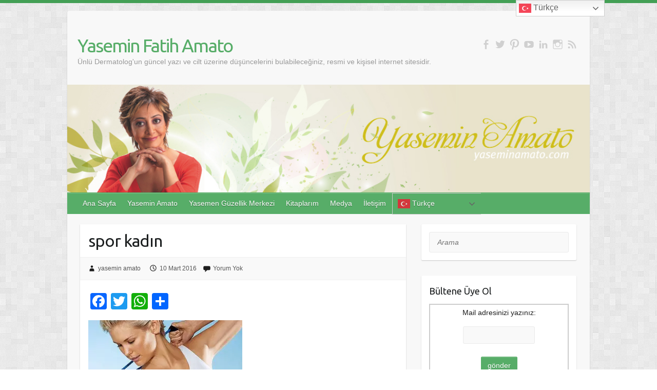

--- FILE ---
content_type: text/html; charset=UTF-8
request_url: https://www.yaseminamato.com/2016/03/7-adimda-kadin-kendini-nasil-mutlu-eder/spor-kadin/
body_size: 20686
content:
<!DOCTYPE html><html lang="tr"
 xmlns:fb="http://ogp.me/ns/fb#"><head><link rel="profile" href="http://gmpg.org/xfn/11" /><link rel="pingback" href="https://www.yaseminamato.com/xmlrpc.php" /><meta name='robots' content='index, follow, max-image-preview:large, max-snippet:-1, max-video-preview:-1' /><style>img:is([sizes="auto" i], [sizes^="auto," i]) { contain-intrinsic-size: 3000px 1500px }</style><title>spor kadın | Yasemin Fatih Amato</title><link rel="canonical" href="https://www.yaseminamato.com/2016/03/7-adimda-kadin-kendini-nasil-mutlu-eder/spor-kadin/" /><meta property="og:locale" content="tr_TR" /><meta property="og:type" content="article" /><meta property="og:title" content="spor kadın | Yasemin Fatih Amato" /><meta property="og:description" content="Yorumlar Yorum" /><meta property="og:url" content="https://www.yaseminamato.com/2016/03/7-adimda-kadin-kendini-nasil-mutlu-eder/spor-kadin/" /><meta property="og:site_name" content="Yasemin Fatih Amato" /><meta property="article:publisher" content="yaseminamato" /><meta property="og:image" content="https://www.yaseminamato.com/2016/03/7-adimda-kadin-kendini-nasil-mutlu-eder/spor-kadin" /><meta property="og:image:width" content="775" /><meta property="og:image:height" content="600" /><meta property="og:image:type" content="image/jpeg" /><meta name="twitter:card" content="summary_large_image" /><meta name="twitter:site" content="@yaseminamato" /> <script type="application/ld+json" class="yoast-schema-graph">{"@context":"https://schema.org","@graph":[{"@type":"WebPage","@id":"https://www.yaseminamato.com/2016/03/7-adimda-kadin-kendini-nasil-mutlu-eder/spor-kadin/","url":"https://www.yaseminamato.com/2016/03/7-adimda-kadin-kendini-nasil-mutlu-eder/spor-kadin/","name":"spor kadın | Yasemin Fatih Amato","isPartOf":{"@id":"https://www.yaseminamato.com/#website"},"primaryImageOfPage":{"@id":"https://www.yaseminamato.com/2016/03/7-adimda-kadin-kendini-nasil-mutlu-eder/spor-kadin/#primaryimage"},"image":{"@id":"https://www.yaseminamato.com/2016/03/7-adimda-kadin-kendini-nasil-mutlu-eder/spor-kadin/#primaryimage"},"thumbnailUrl":"https://i0.wp.com/www.yaseminamato.com/wp-content/uploads/2016/03/spor-kad%C4%B1n.jpg?fit=775%2C600&ssl=1","datePublished":"2016-03-10T21:54:08+00:00","breadcrumb":{"@id":"https://www.yaseminamato.com/2016/03/7-adimda-kadin-kendini-nasil-mutlu-eder/spor-kadin/#breadcrumb"},"inLanguage":"tr","potentialAction":[{"@type":"ReadAction","target":["https://www.yaseminamato.com/2016/03/7-adimda-kadin-kendini-nasil-mutlu-eder/spor-kadin/"]}]},{"@type":"ImageObject","inLanguage":"tr","@id":"https://www.yaseminamato.com/2016/03/7-adimda-kadin-kendini-nasil-mutlu-eder/spor-kadin/#primaryimage","url":"https://i0.wp.com/www.yaseminamato.com/wp-content/uploads/2016/03/spor-kad%C4%B1n.jpg?fit=775%2C600&ssl=1","contentUrl":"https://i0.wp.com/www.yaseminamato.com/wp-content/uploads/2016/03/spor-kad%C4%B1n.jpg?fit=775%2C600&ssl=1"},{"@type":"BreadcrumbList","@id":"https://www.yaseminamato.com/2016/03/7-adimda-kadin-kendini-nasil-mutlu-eder/spor-kadin/#breadcrumb","itemListElement":[{"@type":"ListItem","position":1,"name":"Ana sayfa","item":"https://www.yaseminamato.com/"},{"@type":"ListItem","position":2,"name":"7 adımda kadın kendini nasıl mutlu eder?","item":"https://www.yaseminamato.com/2016/03/7-adimda-kadin-kendini-nasil-mutlu-eder/"},{"@type":"ListItem","position":3,"name":"spor kadın"}]},{"@type":"WebSite","@id":"https://www.yaseminamato.com/#website","url":"https://www.yaseminamato.com/","name":"Yasemin Fatih Amato","description":"Ünlü Dermatolog&#039;un güncel yazı ve cilt üzerine düşüncelerini bulabileceğiniz, resmi ve kişisel internet sitesidir.","publisher":{"@id":"https://www.yaseminamato.com/#/schema/person/c33c989308a87943d1688ab437c70965"},"potentialAction":[{"@type":"SearchAction","target":{"@type":"EntryPoint","urlTemplate":"https://www.yaseminamato.com/?s={search_term_string}"},"query-input":{"@type":"PropertyValueSpecification","valueRequired":true,"valueName":"search_term_string"}}],"inLanguage":"tr"},{"@type":["Person","Organization"],"@id":"https://www.yaseminamato.com/#/schema/person/c33c989308a87943d1688ab437c70965","name":"yasemin amato","image":{"@type":"ImageObject","inLanguage":"tr","@id":"https://www.yaseminamato.com/#/schema/person/image/","url":"https://i0.wp.com/www.yaseminamato.com/wp-content/uploads/yaseminamato.jpg?fit=960%2C198&ssl=1","contentUrl":"https://i0.wp.com/www.yaseminamato.com/wp-content/uploads/yaseminamato.jpg?fit=960%2C198&ssl=1","width":"960","height":"198","caption":"yasemin amato"},"logo":{"@id":"https://www.yaseminamato.com/#/schema/person/image/"},"description":"1965 yılında İran'nın Tebriz kentinde doğmuştur. 1983 yılından itibaren Türkiye'de yaşamaktadır. 1990 yılında Ege Üniversitesi Tıp Fakültesi'ni bitirdikten sonra, ihtisasını aynı üniversitenin Dermatoloji Ana Bilim Dalı'nda yaptı. Kozmetik dermatolojiye olan tutkusunu geliştirmek için İngiltere'ye gidip Birmingham'da dermatoloji kursuna katıldı. 1995 yılında ABD'nin Dallas eyaletinde Kollajen enjeksiyonları hakkında eğitim aldı. 1996 yılında Paris'te dünyanın en ünlü uzmanlarından (Dr.Benjamin Asher, David Goldberg, Dr. Legrand, Dr. J.Le Coz, Dr.Laglen) değişik dolgu maddeleri enjeksiyonları, botoks ve mezoterapi eğitimi gördü. Türkiye'ye dönünce YASEMEN adında bir kozmetik dermatoloji merkezi açarak, İzmir'de ilk kez dolgu, botoks, mezoterapi, lazer epilasyon, kalıcı makyaj ve mikrodermabrazyon uygulamalarını başlattı. 2004 yılında Doğan Yayınevi'nden çıkan \"Güzel ol, Bugün, Yarın ve Daima\" isimli bir kitap yazmıştır. 2009 yılında \"Yaşlanmayı erteleyin\" \"Evde güzellik ve bakım sırları\" \"Güzel dokunuşlar\" isimli kitapları yayınlanmıştır. 2004 yılından itibaren Şamdan plus, Diva, Sabah Gazetesi'nin eki Günaydın, Hürriyet Aile, Kuşhan Diyet, Karşıyaka LIFE, ESİAD dergileri gibi yayınlarda köşe yazarlığı yapmaktadır. Ayrıca 1994 yılından beri Ticaret Europe üyesidir. Kendisi bir çok televizyon programlarında, üniversite içi seminerlerde, konferanslarda, ulusal ve uluslararası kongre ve seminerlerde konuşmacı olarak katılmıştır. Dr. Yasemin Fatih Amato evli ve bir çocuk annesidir.","sameAs":["http://www.yaseminamato.com","yaseminamato","https://x.com/yaseminamato"]}]}</script> <link rel='dns-prefetch' href='//static.addtoany.com' /><link rel='dns-prefetch' href='//www.googletagmanager.com' /><link rel='dns-prefetch' href='//stats.wp.com' /><link rel='dns-prefetch' href='//fonts.googleapis.com' /><link rel='dns-prefetch' href='//v0.wordpress.com' /><link rel='preconnect' href='//i0.wp.com' /><link rel='preconnect' href='//c0.wp.com' /><link rel="alternate" type="application/rss+xml" title="Yasemin Fatih Amato &raquo; akışı" href="https://www.yaseminamato.com/feed/" /><link rel="alternate" type="application/rss+xml" title="Yasemin Fatih Amato &raquo; yorum akışı" href="https://www.yaseminamato.com/comments/feed/" /><link rel="alternate" type="application/rss+xml" title="Yasemin Fatih Amato &raquo; spor kadın yorum akışı" href="https://www.yaseminamato.com/2016/03/7-adimda-kadin-kendini-nasil-mutlu-eder/spor-kadin/feed/" /><meta charset="UTF-8" /><meta name="viewport" content="width=device-width, initial-scale=1, maximum-scale=1"> <script defer src="[data-uri]"></script> <link rel='stylesheet' id='twb-open-sans-css' href='https://fonts.googleapis.com/css?family=Open+Sans%3A300%2C400%2C500%2C600%2C700%2C800&#038;display=swap&#038;ver=6.8.3' type='text/css' media='all' /><link rel='stylesheet' id='twb-global-css' href='https://www.yaseminamato.com/wp-content/cache/autoptimize/css/autoptimize_single_d7ff7ecd9a9f7f9f789af10f702a8ed9.css?ver=1.0.0' type='text/css' media='all' /><style id='wp-emoji-styles-inline-css' type='text/css'>img.wp-smiley, img.emoji {
		display: inline !important;
		border: none !important;
		box-shadow: none !important;
		height: 1em !important;
		width: 1em !important;
		margin: 0 0.07em !important;
		vertical-align: -0.1em !important;
		background: none !important;
		padding: 0 !important;
	}</style><link rel='stylesheet' id='wp-block-library-css' href='https://www.yaseminamato.com/wp-content/cache/autoptimize/css/autoptimize_single_79ed815ff6de43d8bd0836c5544438ca.css?ver=22.0.0' type='text/css' media='all' /><style id='classic-theme-styles-inline-css' type='text/css'>/*! This file is auto-generated */
.wp-block-button__link{color:#fff;background-color:#32373c;border-radius:9999px;box-shadow:none;text-decoration:none;padding:calc(.667em + 2px) calc(1.333em + 2px);font-size:1.125em}.wp-block-file__button{background:#32373c;color:#fff;text-decoration:none}</style><link rel='stylesheet' id='mediaelement-css' href='https://www.yaseminamato.com/wp-includes/js/mediaelement/mediaelementplayer-legacy.min.css?ver=4.2.17' type='text/css' media='all' /><link rel='stylesheet' id='wp-mediaelement-css' href='https://www.yaseminamato.com/wp-includes/js/mediaelement/wp-mediaelement.min.css?ver=6.8.3' type='text/css' media='all' /><style id='jetpack-sharing-buttons-style-inline-css' type='text/css'>.jetpack-sharing-buttons__services-list{display:flex;flex-direction:row;flex-wrap:wrap;gap:0;list-style-type:none;margin:5px;padding:0}.jetpack-sharing-buttons__services-list.has-small-icon-size{font-size:12px}.jetpack-sharing-buttons__services-list.has-normal-icon-size{font-size:16px}.jetpack-sharing-buttons__services-list.has-large-icon-size{font-size:24px}.jetpack-sharing-buttons__services-list.has-huge-icon-size{font-size:36px}@media print{.jetpack-sharing-buttons__services-list{display:none!important}}.editor-styles-wrapper .wp-block-jetpack-sharing-buttons{gap:0;padding-inline-start:0}ul.jetpack-sharing-buttons__services-list.has-background{padding:1.25em 2.375em}</style><link rel='stylesheet' id='cptch_stylesheet-css' href='https://www.yaseminamato.com/wp-content/cache/autoptimize/css/autoptimize_single_aa3a628f48cd69427eb8493b9b913ba8.css?ver=4.4.5' type='text/css' media='all' /><link rel='stylesheet' id='dashicons-css' href='https://www.yaseminamato.com/wp-includes/css/dashicons.min.css?ver=6.8.3' type='text/css' media='all' /><link rel='stylesheet' id='cptch_desktop_style-css' href='https://www.yaseminamato.com/wp-content/cache/autoptimize/css/autoptimize_single_1fef03e0313a7dc8877bf921e862f9a5.css?ver=4.4.5' type='text/css' media='all' /><style id='global-styles-inline-css' type='text/css'>:root{--wp--preset--aspect-ratio--square: 1;--wp--preset--aspect-ratio--4-3: 4/3;--wp--preset--aspect-ratio--3-4: 3/4;--wp--preset--aspect-ratio--3-2: 3/2;--wp--preset--aspect-ratio--2-3: 2/3;--wp--preset--aspect-ratio--16-9: 16/9;--wp--preset--aspect-ratio--9-16: 9/16;--wp--preset--color--black: #000000;--wp--preset--color--cyan-bluish-gray: #abb8c3;--wp--preset--color--white: #ffffff;--wp--preset--color--pale-pink: #f78da7;--wp--preset--color--vivid-red: #cf2e2e;--wp--preset--color--luminous-vivid-orange: #ff6900;--wp--preset--color--luminous-vivid-amber: #fcb900;--wp--preset--color--light-green-cyan: #7bdcb5;--wp--preset--color--vivid-green-cyan: #00d084;--wp--preset--color--pale-cyan-blue: #8ed1fc;--wp--preset--color--vivid-cyan-blue: #0693e3;--wp--preset--color--vivid-purple: #9b51e0;--wp--preset--gradient--vivid-cyan-blue-to-vivid-purple: linear-gradient(135deg,rgb(6,147,227) 0%,rgb(155,81,224) 100%);--wp--preset--gradient--light-green-cyan-to-vivid-green-cyan: linear-gradient(135deg,rgb(122,220,180) 0%,rgb(0,208,130) 100%);--wp--preset--gradient--luminous-vivid-amber-to-luminous-vivid-orange: linear-gradient(135deg,rgb(252,185,0) 0%,rgb(255,105,0) 100%);--wp--preset--gradient--luminous-vivid-orange-to-vivid-red: linear-gradient(135deg,rgb(255,105,0) 0%,rgb(207,46,46) 100%);--wp--preset--gradient--very-light-gray-to-cyan-bluish-gray: linear-gradient(135deg,rgb(238,238,238) 0%,rgb(169,184,195) 100%);--wp--preset--gradient--cool-to-warm-spectrum: linear-gradient(135deg,rgb(74,234,220) 0%,rgb(151,120,209) 20%,rgb(207,42,186) 40%,rgb(238,44,130) 60%,rgb(251,105,98) 80%,rgb(254,248,76) 100%);--wp--preset--gradient--blush-light-purple: linear-gradient(135deg,rgb(255,206,236) 0%,rgb(152,150,240) 100%);--wp--preset--gradient--blush-bordeaux: linear-gradient(135deg,rgb(254,205,165) 0%,rgb(254,45,45) 50%,rgb(107,0,62) 100%);--wp--preset--gradient--luminous-dusk: linear-gradient(135deg,rgb(255,203,112) 0%,rgb(199,81,192) 50%,rgb(65,88,208) 100%);--wp--preset--gradient--pale-ocean: linear-gradient(135deg,rgb(255,245,203) 0%,rgb(182,227,212) 50%,rgb(51,167,181) 100%);--wp--preset--gradient--electric-grass: linear-gradient(135deg,rgb(202,248,128) 0%,rgb(113,206,126) 100%);--wp--preset--gradient--midnight: linear-gradient(135deg,rgb(2,3,129) 0%,rgb(40,116,252) 100%);--wp--preset--font-size--small: 13px;--wp--preset--font-size--medium: 20px;--wp--preset--font-size--large: 36px;--wp--preset--font-size--x-large: 42px;--wp--preset--spacing--20: 0.44rem;--wp--preset--spacing--30: 0.67rem;--wp--preset--spacing--40: 1rem;--wp--preset--spacing--50: 1.5rem;--wp--preset--spacing--60: 2.25rem;--wp--preset--spacing--70: 3.38rem;--wp--preset--spacing--80: 5.06rem;--wp--preset--shadow--natural: 6px 6px 9px rgba(0, 0, 0, 0.2);--wp--preset--shadow--deep: 12px 12px 50px rgba(0, 0, 0, 0.4);--wp--preset--shadow--sharp: 6px 6px 0px rgba(0, 0, 0, 0.2);--wp--preset--shadow--outlined: 6px 6px 0px -3px rgb(255, 255, 255), 6px 6px rgb(0, 0, 0);--wp--preset--shadow--crisp: 6px 6px 0px rgb(0, 0, 0);}:where(.is-layout-flex){gap: 0.5em;}:where(.is-layout-grid){gap: 0.5em;}body .is-layout-flex{display: flex;}.is-layout-flex{flex-wrap: wrap;align-items: center;}.is-layout-flex > :is(*, div){margin: 0;}body .is-layout-grid{display: grid;}.is-layout-grid > :is(*, div){margin: 0;}:where(.wp-block-columns.is-layout-flex){gap: 2em;}:where(.wp-block-columns.is-layout-grid){gap: 2em;}:where(.wp-block-post-template.is-layout-flex){gap: 1.25em;}:where(.wp-block-post-template.is-layout-grid){gap: 1.25em;}.has-black-color{color: var(--wp--preset--color--black) !important;}.has-cyan-bluish-gray-color{color: var(--wp--preset--color--cyan-bluish-gray) !important;}.has-white-color{color: var(--wp--preset--color--white) !important;}.has-pale-pink-color{color: var(--wp--preset--color--pale-pink) !important;}.has-vivid-red-color{color: var(--wp--preset--color--vivid-red) !important;}.has-luminous-vivid-orange-color{color: var(--wp--preset--color--luminous-vivid-orange) !important;}.has-luminous-vivid-amber-color{color: var(--wp--preset--color--luminous-vivid-amber) !important;}.has-light-green-cyan-color{color: var(--wp--preset--color--light-green-cyan) !important;}.has-vivid-green-cyan-color{color: var(--wp--preset--color--vivid-green-cyan) !important;}.has-pale-cyan-blue-color{color: var(--wp--preset--color--pale-cyan-blue) !important;}.has-vivid-cyan-blue-color{color: var(--wp--preset--color--vivid-cyan-blue) !important;}.has-vivid-purple-color{color: var(--wp--preset--color--vivid-purple) !important;}.has-black-background-color{background-color: var(--wp--preset--color--black) !important;}.has-cyan-bluish-gray-background-color{background-color: var(--wp--preset--color--cyan-bluish-gray) !important;}.has-white-background-color{background-color: var(--wp--preset--color--white) !important;}.has-pale-pink-background-color{background-color: var(--wp--preset--color--pale-pink) !important;}.has-vivid-red-background-color{background-color: var(--wp--preset--color--vivid-red) !important;}.has-luminous-vivid-orange-background-color{background-color: var(--wp--preset--color--luminous-vivid-orange) !important;}.has-luminous-vivid-amber-background-color{background-color: var(--wp--preset--color--luminous-vivid-amber) !important;}.has-light-green-cyan-background-color{background-color: var(--wp--preset--color--light-green-cyan) !important;}.has-vivid-green-cyan-background-color{background-color: var(--wp--preset--color--vivid-green-cyan) !important;}.has-pale-cyan-blue-background-color{background-color: var(--wp--preset--color--pale-cyan-blue) !important;}.has-vivid-cyan-blue-background-color{background-color: var(--wp--preset--color--vivid-cyan-blue) !important;}.has-vivid-purple-background-color{background-color: var(--wp--preset--color--vivid-purple) !important;}.has-black-border-color{border-color: var(--wp--preset--color--black) !important;}.has-cyan-bluish-gray-border-color{border-color: var(--wp--preset--color--cyan-bluish-gray) !important;}.has-white-border-color{border-color: var(--wp--preset--color--white) !important;}.has-pale-pink-border-color{border-color: var(--wp--preset--color--pale-pink) !important;}.has-vivid-red-border-color{border-color: var(--wp--preset--color--vivid-red) !important;}.has-luminous-vivid-orange-border-color{border-color: var(--wp--preset--color--luminous-vivid-orange) !important;}.has-luminous-vivid-amber-border-color{border-color: var(--wp--preset--color--luminous-vivid-amber) !important;}.has-light-green-cyan-border-color{border-color: var(--wp--preset--color--light-green-cyan) !important;}.has-vivid-green-cyan-border-color{border-color: var(--wp--preset--color--vivid-green-cyan) !important;}.has-pale-cyan-blue-border-color{border-color: var(--wp--preset--color--pale-cyan-blue) !important;}.has-vivid-cyan-blue-border-color{border-color: var(--wp--preset--color--vivid-cyan-blue) !important;}.has-vivid-purple-border-color{border-color: var(--wp--preset--color--vivid-purple) !important;}.has-vivid-cyan-blue-to-vivid-purple-gradient-background{background: var(--wp--preset--gradient--vivid-cyan-blue-to-vivid-purple) !important;}.has-light-green-cyan-to-vivid-green-cyan-gradient-background{background: var(--wp--preset--gradient--light-green-cyan-to-vivid-green-cyan) !important;}.has-luminous-vivid-amber-to-luminous-vivid-orange-gradient-background{background: var(--wp--preset--gradient--luminous-vivid-amber-to-luminous-vivid-orange) !important;}.has-luminous-vivid-orange-to-vivid-red-gradient-background{background: var(--wp--preset--gradient--luminous-vivid-orange-to-vivid-red) !important;}.has-very-light-gray-to-cyan-bluish-gray-gradient-background{background: var(--wp--preset--gradient--very-light-gray-to-cyan-bluish-gray) !important;}.has-cool-to-warm-spectrum-gradient-background{background: var(--wp--preset--gradient--cool-to-warm-spectrum) !important;}.has-blush-light-purple-gradient-background{background: var(--wp--preset--gradient--blush-light-purple) !important;}.has-blush-bordeaux-gradient-background{background: var(--wp--preset--gradient--blush-bordeaux) !important;}.has-luminous-dusk-gradient-background{background: var(--wp--preset--gradient--luminous-dusk) !important;}.has-pale-ocean-gradient-background{background: var(--wp--preset--gradient--pale-ocean) !important;}.has-electric-grass-gradient-background{background: var(--wp--preset--gradient--electric-grass) !important;}.has-midnight-gradient-background{background: var(--wp--preset--gradient--midnight) !important;}.has-small-font-size{font-size: var(--wp--preset--font-size--small) !important;}.has-medium-font-size{font-size: var(--wp--preset--font-size--medium) !important;}.has-large-font-size{font-size: var(--wp--preset--font-size--large) !important;}.has-x-large-font-size{font-size: var(--wp--preset--font-size--x-large) !important;}
:where(.wp-block-columns.is-layout-flex){gap: 2em;}:where(.wp-block-columns.is-layout-grid){gap: 2em;}
:root :where(.wp-block-pullquote){font-size: 1.5em;line-height: 1.6;}
:where(.wp-block-post-template.is-layout-flex){gap: 1.25em;}:where(.wp-block-post-template.is-layout-grid){gap: 1.25em;}
:where(.wp-block-term-template.is-layout-flex){gap: 1.25em;}:where(.wp-block-term-template.is-layout-grid){gap: 1.25em;}</style><link rel='stylesheet' id='travelify_style-css' href='https://www.yaseminamato.com/wp-content/cache/autoptimize/css/autoptimize_single_a39341ccf2db616312a0111c33d22495.css?ver=6.8.3' type='text/css' media='all' /><link rel='stylesheet' id='travelify_google_font_ubuntu-css' href='//fonts.googleapis.com/css?family=Ubuntu&#038;ver=6.8.3' type='text/css' media='all' /><link rel='stylesheet' id='addtoany-css' href='https://www.yaseminamato.com/wp-content/plugins/add-to-any/addtoany.min.css?ver=1.16' type='text/css' media='all' /> <script defer type="text/javascript" src="https://www.yaseminamato.com/wp-includes/js/jquery/jquery.min.js?ver=3.7.1" id="jquery-core-js"></script> <script defer type="text/javascript" src="https://www.yaseminamato.com/wp-includes/js/jquery/jquery-migrate.min.js?ver=3.4.1" id="jquery-migrate-js"></script> <script defer type="text/javascript" src="https://www.yaseminamato.com/wp-content/cache/autoptimize/js/autoptimize_single_3fb461c1b082f494c9e0eaaafcf8bd72.js?ver=1.2.2" id="twb-circle-js"></script> <script defer id="twb-global-js-extra" src="[data-uri]"></script> <script defer type="text/javascript" src="https://www.yaseminamato.com/wp-content/cache/autoptimize/js/autoptimize_single_0acd85d22ed4596bd15b48234d4bae31.js?ver=1.0.0" id="twb-global-js"></script> <script defer id="addtoany-core-js-before" src="[data-uri]"></script> <script type="text/javascript" defer src="https://static.addtoany.com/menu/page.js" id="addtoany-core-js"></script> <script type="text/javascript" defer src="https://www.yaseminamato.com/wp-content/plugins/add-to-any/addtoany.min.js?ver=1.1" id="addtoany-jquery-js"></script> <script defer type="text/javascript" src="https://www.yaseminamato.com/wp-content/themes/travelify/library/js/functions.min.js?ver=6.8.3" id="travelify_functions-js"></script> 
 <script defer type="text/javascript" src="https://www.googletagmanager.com/gtag/js?id=G-SN6B0CT5TX" id="google_gtagjs-js"></script> <script defer id="google_gtagjs-js-after" src="[data-uri]"></script> <link rel="https://api.w.org/" href="https://www.yaseminamato.com/wp-json/" /><link rel="alternate" title="JSON" type="application/json" href="https://www.yaseminamato.com/wp-json/wp/v2/media/1189" /><link rel="EditURI" type="application/rsd+xml" title="RSD" href="https://www.yaseminamato.com/xmlrpc.php?rsd" /><meta name="generator" content="WordPress 6.8.3" /><link rel='shortlink' href='https://wp.me/a76fA4-jb' /><link rel="alternate" title="oEmbed (JSON)" type="application/json+oembed" href="https://www.yaseminamato.com/wp-json/oembed/1.0/embed?url=https%3A%2F%2Fwww.yaseminamato.com%2F2016%2F03%2F7-adimda-kadin-kendini-nasil-mutlu-eder%2Fspor-kadin%2F" /><link rel="alternate" title="oEmbed (XML)" type="text/xml+oembed" href="https://www.yaseminamato.com/wp-json/oembed/1.0/embed?url=https%3A%2F%2Fwww.yaseminamato.com%2F2016%2F03%2F7-adimda-kadin-kendini-nasil-mutlu-eder%2Fspor-kadin%2F&#038;format=xml" /><meta property="fb:app_id" content="861690007282190"/><meta name="generator" content="Site Kit by Google 1.165.0" /><style>img#wpstats{display:none}</style><style type="text/css">a { color: #57AD68; }
        #site-title a { color: ; }
        #site-title a:hover, #site-title a:focus  { color: ; }
        .wrapper { background: #F8F8F8; }
        .social-icons ul li a { color: #d0d0d0; }
		#main-nav a,
		#main-nav a:hover,
		#main-nav a:focus,
		#main-nav ul li.current-menu-item a,
		#main-nav ul li.current_page_ancestor a,
		#main-nav ul li.current-menu-ancestor a,
		#main-nav ul li.current_page_item a,
		#main-nav ul li:hover > a,
		#main-nav ul li:focus-within > a { color: #fff; }
        .widget, article { background: #fff; }
        .entry-title, .entry-title a, .entry-title a:focus, h1, h2, h3, h4, h5, h6, .widget-title  { color: #1b1e1f; }
		a:focus,
		a:active,
		a:hover,
		.tags a:hover,
		.tags a:focus,
		.custom-gallery-title a,
		.widget-title a,
		#content ul a:hover,
		#content ul a:focus,
		#content ol a:hover,
		#content ol a:focus,
		.widget ul li a:hover,
		.widget ul li a:focus,
		.entry-title a:hover,
		.entry-title a:focus,
		.entry-meta a:hover,
		.entry-meta a:focus,
		#site-generator .copyright a:hover,
		#site-generator .copyright a:focus { color: #439f55; }
        #main-nav { background: #57ad68; border-color: #57ad68; }
        #main-nav ul li ul, body { border-color: #439f55; }
		#main-nav a:hover,
		#main-nav a:focus,
		#main-nav ul li.current-menu-item a,
		#main-nav ul li.current_page_ancestor a,
		#main-nav ul li.current-menu-ancestor a,
		#main-nav ul li.current_page_item a,
		#main-nav ul li:hover > a,
		#main-nav ul li:focus-within > a,
		#main-nav li:hover > a,
		#main-nav li:focus-within > a,
		#main-nav ul ul :hover > a,
		#main-nav ul ul :focus-within > a,
		#main-nav a:focus { background: #439f55; }
		#main-nav ul li ul li a:hover,
		#main-nav ul li ul li a:focus,
		#main-nav ul li ul li:hover > a,
		#main-nav ul li ul li:focus-within > a,
		#main-nav ul li.current-menu-item ul li a:hover
		#main-nav ul li.current-menu-item ul li a:focus { color: #439f55; }
        .entry-content { color: #1D1D1D; }
		input[type="reset"],
		input[type="button"],
		input[type="submit"],
		.entry-meta-bar .readmore,
		#controllers a:hover,
		#controllers a.active,
		.pagination span,
		.pagination a:hover span,
		.pagination a:focus span,
		.wp-pagenavi .current,
		.wp-pagenavi a:hover,
		.wp-pagenavi a:focus {
            background: #57ad68;
            border-color: #57ad68 !important;
        }
		::selection,
		.back-to-top:focus-within a { background: #57ad68; }
        blockquote { border-color: #439f55; }
		#controllers a:hover,
		#controllers a.active { color:  #439f55; }
		input[type="reset"]:hover,
		input[type="reset"]:focus,
		input[type="button"]:hover,
		input[type="button"]:focus,
		input[type="submit"]:hover,
		input[type="submit"]:focus,
		input[type="reset"]:active,
		input[type="button"]:active,
		input[type="submit"]:active,
		.entry-meta-bar .readmore:hover,
		.entry-meta-bar .readmore:focus,
		.entry-meta-bar .readmore:active,
		ul.default-wp-page li a:hover,
		ul.default-wp-page li a:focus,
		ul.default-wp-page li a:active {
            background: #439f55;
            border-color: #439f55;
        }</style>
 <script defer src="[data-uri]"></script>  <noscript> <img height="1" width="1" style="display:none"
src="https://www.facebook.com/tr?id=876427605724161&ev=PageView&noscript=1"/> </noscript> <style type="text/css" id="custom-background-css">body.custom-background { background-image: url("https://www.yaseminamato.com/wp-content/themes/travelify/images/background.png"); background-position: left top; background-size: auto; background-repeat: repeat; background-attachment: scroll; }</style><link rel="icon" href="https://i0.wp.com/www.yaseminamato.com/wp-content/uploads/cropped-cropped-yaseminamato-3.jpg?fit=32%2C32&#038;ssl=1" sizes="32x32" /><link rel="icon" href="https://i0.wp.com/www.yaseminamato.com/wp-content/uploads/cropped-cropped-yaseminamato-3.jpg?fit=192%2C192&#038;ssl=1" sizes="192x192" /><link rel="apple-touch-icon" href="https://i0.wp.com/www.yaseminamato.com/wp-content/uploads/cropped-cropped-yaseminamato-3.jpg?fit=180%2C180&#038;ssl=1" /><meta name="msapplication-TileImage" content="https://i0.wp.com/www.yaseminamato.com/wp-content/uploads/cropped-cropped-yaseminamato-3.jpg?fit=270%2C270&#038;ssl=1" /></head><body class="attachment wp-singular attachment-template-default single single-attachment postid-1189 attachmentid-1189 attachment-jpeg custom-background wp-theme-travelify "> <a class="skip-link screen-reader-text" href="#content">Skip to content</a><div class="wrapper"><header id="branding" ><div class="container clearfix"><div class="hgroup-wrap clearfix"><section class="hgroup-right"><div class="social-icons clearfix"><ul><li class="facebook"><a href="https://www.facebook.com/yaseminamato/" title="Yasemin Fatih Amato on Facebook" target="_blank"></a></li><li class="twitter"><a href="https://twitter.com/yaseminamato" title="Yasemin Fatih Amato on Twitter" target="_blank"></a></li><li class="pinterest"><a href="https://www.pinterest.com/yaseminamato" title="Yasemin Fatih Amato on Pinterest" target="_blank"></a></li><li class="youtube"><a href="https://www.youtube.com/c/YaseminFatihAmato" title="Yasemin Fatih Amato on YouTube" target="_blank"></a></li><li class="linkedin"><a href="https://www.linkedin.com/company/yasemen-güzellik-merkezi" title="Yasemin Fatih Amato on LinkedIn" target="_blank"></a></li><li class="instagram"><a href="http://www.instagram.com/yaseminfatihamato" title="Yasemin Fatih Amato on Instagram" target="_blank"></a></li><li class="rss"><a href="http://www.yaseminamato.com/feed/" title="Yasemin Fatih Amato on RSS" target="_blank"></a></li></ul></div></section><hgroup id="site-logo" class="clearfix"><h1 id="site-title"> <a href="https://www.yaseminamato.com/" title="Yasemin Fatih Amato" rel="home"> Yasemin Fatih Amato </a></h1><h2 id="site-description">Ünlü Dermatolog&#039;un güncel yazı ve cilt üzerine düşüncelerini bulabileceğiniz, resmi ve kişisel internet sitesidir.</h2></hgroup></div></div> <img src="https://www.yaseminamato.com/wp-content/uploads/yaseminamato.jpg" class="header-image" width="960" height="198" alt="Yasemin Fatih Amato"><nav id="main-nav" class="clearfix"><div class="container clearfix"><ul class="root"><li id="menu-item-106" class="menu-item menu-item-type-custom menu-item-object-custom menu-item-home menu-item-106"><a href="http://www.yaseminamato.com">Ana Sayfa</a></li><li id="menu-item-105" class="menu-item menu-item-type-post_type menu-item-object-page menu-item-105"><a href="https://www.yaseminamato.com/yasemin-amato/">Yasemin Amato</a></li><li id="menu-item-2189" class="menu-item menu-item-type-custom menu-item-object-custom menu-item-has-children menu-item-2189"><a href="http://www.yasemen.org">Yasemen Güzellik Merkezi</a><ul class="sub-menu"><li id="menu-item-2190" class="menu-item menu-item-type-post_type menu-item-object-page menu-item-2190"><a href="https://www.yaseminamato.com/yasemen-guzellik-merkezi/">Yasemen Güzellik Merkezi</a></li></ul></li><li id="menu-item-103" class="menu-item menu-item-type-post_type menu-item-object-page menu-item-103"><a href="https://www.yaseminamato.com/kitaplarim/">Kitaplarım</a></li><li id="menu-item-112" class="menu-item menu-item-type-taxonomy menu-item-object-category menu-item-has-children menu-item-112"><a href="https://www.yaseminamato.com/category/medya/">Medya</a><ul class="sub-menu"><li id="menu-item-113" class="menu-item menu-item-type-taxonomy menu-item-object-category menu-item-113"><a href="https://www.yaseminamato.com/category/medya/dergi/">Dergi</a></li><li id="menu-item-114" class="menu-item menu-item-type-taxonomy menu-item-object-category menu-item-114"><a href="https://www.yaseminamato.com/category/medya/gazete/">Gazete</a></li><li id="menu-item-115" class="menu-item menu-item-type-taxonomy menu-item-object-category menu-item-115"><a href="https://www.yaseminamato.com/category/medya/televizyon/">Televizyon</a></li></ul></li><li id="menu-item-98" class="menu-item menu-item-type-post_type menu-item-object-page menu-item-98"><a href="https://www.yaseminamato.com/iletisim/">İletişim</a></li><li style="position:relative;" class="menu-item menu-item-gtranslate"><div style="position:absolute;white-space:nowrap;" id="gtranslate_menu_wrapper_25436"></div></li></ul></div></nav></header><div id="main" class="container clearfix"><div id="container"><div id="primary" class="no-margin-left"><div id="content"><section id="post-1189" class="post-1189 attachment type-attachment status-inherit hentry"><article><header class="entry-header"><h2 class="entry-title"> spor kadın</h2></header><div class="entry-meta-bar clearfix"><div class="entry-meta"> <span class="byline"> <span class="author vcard"><a class="url fn n" href="https://www.yaseminamato.com/author/yasemin-amato/">yasemin amato</a></span></span><span class="posted-on"><a href="https://www.yaseminamato.com/2016/03/7-adimda-kadin-kendini-nasil-mutlu-eder/spor-kadin/" rel="bookmark"><time class="entry-date published updated" datetime="2016-03-10T23:54:08+02:00">10 Mart 2016</time></a></span> <span class="comments"><a href="https://www.yaseminamato.com/2016/03/7-adimda-kadin-kendini-nasil-mutlu-eder/spor-kadin/#respond">Yorum Yok</a></span></div></div><div class="entry-content clearfix"><div class="addtoany_share_save_container addtoany_content addtoany_content_top"><div class="a2a_kit a2a_kit_size_32 addtoany_list" data-a2a-url="https://www.yaseminamato.com/2016/03/7-adimda-kadin-kendini-nasil-mutlu-eder/spor-kadin/" data-a2a-title="spor kadın"><a class="a2a_button_facebook" href="https://www.addtoany.com/add_to/facebook?linkurl=https%3A%2F%2Fwww.yaseminamato.com%2F2016%2F03%2F7-adimda-kadin-kendini-nasil-mutlu-eder%2Fspor-kadin%2F&amp;linkname=spor%20kad%C4%B1n" title="Facebook" rel="nofollow noopener" target="_blank"></a><a class="a2a_button_twitter" href="https://www.addtoany.com/add_to/twitter?linkurl=https%3A%2F%2Fwww.yaseminamato.com%2F2016%2F03%2F7-adimda-kadin-kendini-nasil-mutlu-eder%2Fspor-kadin%2F&amp;linkname=spor%20kad%C4%B1n" title="Twitter" rel="nofollow noopener" target="_blank"></a><a class="a2a_button_whatsapp" href="https://www.addtoany.com/add_to/whatsapp?linkurl=https%3A%2F%2Fwww.yaseminamato.com%2F2016%2F03%2F7-adimda-kadin-kendini-nasil-mutlu-eder%2Fspor-kadin%2F&amp;linkname=spor%20kad%C4%B1n" title="WhatsApp" rel="nofollow noopener" target="_blank"></a><a class="a2a_dd addtoany_share_save addtoany_share" href="https://www.addtoany.com/share"></a></div></div><p class="attachment"><a href="https://i0.wp.com/www.yaseminamato.com/wp-content/uploads/2016/03/spor-kad%C4%B1n.jpg?ssl=1"><img fetchpriority="high" decoding="async" width="300" height="232" src="https://i0.wp.com/www.yaseminamato.com/wp-content/uploads/2016/03/spor-kad%C4%B1n.jpg?fit=300%2C232&amp;ssl=1" class="attachment-medium size-medium" alt="" data-attachment-id="1189" data-permalink="https://www.yaseminamato.com/2016/03/7-adimda-kadin-kendini-nasil-mutlu-eder/spor-kadin/" data-orig-file="https://i0.wp.com/www.yaseminamato.com/wp-content/uploads/2016/03/spor-kad%C4%B1n.jpg?fit=775%2C600&amp;ssl=1" data-orig-size="775,600" data-comments-opened="1" data-image-meta="{&quot;aperture&quot;:&quot;0&quot;,&quot;credit&quot;:&quot;&quot;,&quot;camera&quot;:&quot;&quot;,&quot;caption&quot;:&quot;&quot;,&quot;created_timestamp&quot;:&quot;0&quot;,&quot;copyright&quot;:&quot;&quot;,&quot;focal_length&quot;:&quot;0&quot;,&quot;iso&quot;:&quot;0&quot;,&quot;shutter_speed&quot;:&quot;0&quot;,&quot;title&quot;:&quot;&quot;,&quot;orientation&quot;:&quot;1&quot;}" data-image-title="spor kadın" data-image-description="" data-image-caption="" data-medium-file="https://i0.wp.com/www.yaseminamato.com/wp-content/uploads/2016/03/spor-kad%C4%B1n.jpg?fit=300%2C232&amp;ssl=1" data-large-file="https://i0.wp.com/www.yaseminamato.com/wp-content/uploads/2016/03/spor-kad%C4%B1n.jpg?fit=700%2C542&amp;ssl=1" /></a></p><div class="addtoany_share_save_container addtoany_content addtoany_content_bottom"><div class="a2a_kit a2a_kit_size_32 addtoany_list" data-a2a-url="https://www.yaseminamato.com/2016/03/7-adimda-kadin-kendini-nasil-mutlu-eder/spor-kadin/" data-a2a-title="spor kadın"><a class="a2a_button_facebook" href="https://www.addtoany.com/add_to/facebook?linkurl=https%3A%2F%2Fwww.yaseminamato.com%2F2016%2F03%2F7-adimda-kadin-kendini-nasil-mutlu-eder%2Fspor-kadin%2F&amp;linkname=spor%20kad%C4%B1n" title="Facebook" rel="nofollow noopener" target="_blank"></a><a class="a2a_button_twitter" href="https://www.addtoany.com/add_to/twitter?linkurl=https%3A%2F%2Fwww.yaseminamato.com%2F2016%2F03%2F7-adimda-kadin-kendini-nasil-mutlu-eder%2Fspor-kadin%2F&amp;linkname=spor%20kad%C4%B1n" title="Twitter" rel="nofollow noopener" target="_blank"></a><a class="a2a_button_whatsapp" href="https://www.addtoany.com/add_to/whatsapp?linkurl=https%3A%2F%2Fwww.yaseminamato.com%2F2016%2F03%2F7-adimda-kadin-kendini-nasil-mutlu-eder%2Fspor-kadin%2F&amp;linkname=spor%20kad%C4%B1n" title="WhatsApp" rel="nofollow noopener" target="_blank"></a><a class="a2a_dd addtoany_share_save addtoany_share" href="https://www.addtoany.com/share"></a></div></div><h3>Yorumlar</h3><p><fb:comments-count href=https://www.yaseminamato.com/2016/03/7-adimda-kadin-kendini-nasil-mutlu-eder/spor-kadin/></fb:comments-count> Yorum</p><div class="fb-comments" data-href="https://www.yaseminamato.com/2016/03/7-adimda-kadin-kendini-nasil-mutlu-eder/spor-kadin/" data-numposts="5" data-width="100%" data-colorscheme="light"></div></div><ul class="default-wp-page clearfix"><li class="previous"><a href='https://www.yaseminamato.com/2016/03/7-adimda-kadin-kendini-nasil-mutlu-eder/marilyn-monroe/'>&laquo; Önceki</a></li><li class="next"><a href='https://www.yaseminamato.com/2016/03/7-adimda-kadin-kendini-nasil-mutlu-eder/women/'>Sonraki &raquo;</a></li></ul><div id="comments" class="comments-area"><div id="respond" class="comment-respond"><h3 id="reply-title" class="comment-reply-title">Bir yanıt yazın <small><a rel="nofollow" id="cancel-comment-reply-link" href="/2016/03/7-adimda-kadin-kendini-nasil-mutlu-eder/spor-kadin/#respond" style="display:none;">Yanıtı iptal et</a></small></h3><form action="https://www.yaseminamato.com/wp-comments-post.php" method="post" id="commentform" class="comment-form"><p class="comment-notes"><span id="email-notes">E-posta adresiniz yayınlanmayacak.</span> <span class="required-field-message">Gerekli alanlar <span class="required">*</span> ile işaretlenmişlerdir</span></p><p class="comment-form-comment"><label for="comment">Yorum <span class="required">*</span></label><textarea id="comment" name="comment" cols="45" rows="8" maxlength="65525" required="required"></textarea></p><p class="comment-form-author"><label for="author">Ad <span class="required">*</span></label> <input id="author" name="author" type="text" value="" size="30" maxlength="245" autocomplete="name" required="required" /></p><p class="comment-form-email"><label for="email">E-posta <span class="required">*</span></label> <input id="email" name="email" type="text" value="" size="30" maxlength="100" aria-describedby="email-notes" autocomplete="email" required="required" /></p><p class="comment-form-url"><label for="url">İnternet sitesi</label> <input id="url" name="url" type="text" value="" size="30" maxlength="200" autocomplete="url" /></p><p class="cptch_block"><script defer src="[data-uri]"></script> <span id="cptch_time_limit_notice_58" class="cptch_time_limit_notice cptch_to_remove">Time limit is exhausted. Please reload CAPTCHA.</span><span class="cptch_wrap cptch_math_actions"> <label class="cptch_label" for="cptch_input_58"><span class="cptch_span">yedi</span> <span class="cptch_span">&nbsp;&minus;&nbsp;</span> <span class="cptch_span">3</span> <span class="cptch_span">&nbsp;=&nbsp;</span> <span class="cptch_span"><input id="cptch_input_58" class="cptch_input cptch_wp_comments" type="text" autocomplete="off" name="cptch_number" value="" maxlength="2" size="2" aria-required="true" required="required" style="margin-bottom:0;display:inline;font-size: 12px;width: 40px;" /></span> <input type="hidden" name="cptch_result" value="J5k=" /><input type="hidden" name="cptch_time" value="1769150051" /> <input type="hidden" name="cptch_form" value="wp_comments" /> </label><span class="cptch_reload_button_wrap hide-if-no-js"> <noscript><style type="text/css">.hide-if-no-js {
								display: none !important;
							}</style></noscript> <span class="cptch_reload_button dashicons dashicons-update"></span> </span></span></p><p class="form-submit"><input name="submit" type="submit" id="submit" class="submit" value="Yorum gönder" /> <input type='hidden' name='comment_post_ID' value='1189' id='comment_post_ID' /> <input type='hidden' name='comment_parent' id='comment_parent' value='0' /></p><p style="display: none;"><input type="hidden" id="akismet_comment_nonce" name="akismet_comment_nonce" value="512df8451b" /></p><p style="display: none !important;" class="akismet-fields-container" data-prefix="ak_"><label>&#916;<textarea name="ak_hp_textarea" cols="45" rows="8" maxlength="100"></textarea></label><input type="hidden" id="ak_js_1" name="ak_js" value="239"/><script defer src="[data-uri]"></script></p></form></div></div></article></section></div></div><div id="secondary"><aside id="search-2" class="widget widget_search"><form action="https://www.yaseminamato.com/" class="searchform clearfix" method="get"> <label class="assistive-text" for="s">Arama</label> <input type="text" placeholder="Arama" class="s field" name="s"></form></aside><aside id="text-3" class="widget widget_text"><h3 class="widget-title">Bültene Üye Ol</h3><div class="textwidget"><form style="border:2px solid #ccc;padding:3px;text-align:center;" action="http://feedburner.google.com/fb/a/mailverify" method="post" target="popupwindow" onsubmit="window.open('http://feedburner.google.com/fb/a/mailverify?uri=YaseminAmato', 'popupwindow', 'scrollbars=yes,width=550,height=520');return true"><p>Mail adresinizi yazınız:</p><p><input type="text" style="width:140px" name="email"/></p><p><input type="hidden" value="YaseminAmato" name="uri"/><input type="hidden" name="loc" value="en_US"/><input type="submit" value="Gönder" /></p></div></aside><aside id="text-2" class="widget widget_text"><div class="textwidget"><iframe src="//www.facebook.com/plugins/likebox.php?href=http%3A%2F%2Fwww.facebook.com%2Fpages%2FYasemin-Fatih-Amato%2F339701459393641&amp;width=270&amp;height=240&amp;colorscheme=light&amp;show_faces=true&amp;border_color&amp;stream=false&amp;header=false&amp;appId=198560273545476" scrolling="no" frameborder="0" style="border:none; overflow:hidden; width:100%; height:240px;" allowTransparency="true"></iframe></div></aside><aside id="recent-posts-2" class="widget widget_recent_entries"><h3 class="widget-title">Son Yazılar</h3><ul><li> <a href="https://www.yaseminamato.com/2025/05/sekizinci-kitabimiz-hint-ve-iran-mutfagindan-guzellik-sirlari-yayinlandi/">Sekizinci kitabımız &#8220;Hint ve İran Mutfağından Güzellik Sırları&#8221; yayınlandı</a></li><li> <a href="https://www.yaseminamato.com/2021/06/yeni-kitabimiz-dogal-olsun-saglik-olsun-guzellik-olsun-tum-kitapcilarda/">Yeni kitabımız, Doğal Olsun, Sağlık Olsun, Güzellik Olsun tüm kitapçılarda</a></li><li> <a href="https://www.yaseminamato.com/2020/03/agziniz-buyuk-mu-kucuk-mu-cozum-nedir/">Ağzınız büyük mü, küçük mü, çözüm nedir?</a></li><li> <a href="https://www.yaseminamato.com/2020/03/son-yenilik-ameliyatsiz-genclestirme-vshape/">Son yenilik, ameliyatsız gençleştirme Vshape!</a></li><li> <a href="https://www.yaseminamato.com/2019/12/tik-tedavisinde-botoks-kullanilabilir-mi/">Tik tedavisinde botoks kullanılabilir mi?</a></li><li> <a href="https://www.yaseminamato.com/2019/11/glutatyon-uzun-ve-saglikli-yasama-katki-saglar-mi/">Glutatyon, uzun ve sağlıklı yaşama katkı sağlar mı?</a></li><li> <a href="https://www.yaseminamato.com/2019/08/doganin-armagani-5-mukemmel-antibiyotik/">Doğanın armağanı, 5 mükemmel antibiyotik</a></li><li> <a href="https://www.yaseminamato.com/2019/07/saglik-kuru-chia-tohumlu-icecekler/">Sağlık kürü chia tohumlu içecekler?</a></li><li> <a href="https://www.yaseminamato.com/2019/05/kalici-fondoten-bb-glow-nedir-ve-ne-nasil-uygulanir/">Kalıcı fondöten (BB Glow) nedir ve ne nasıl uygulanır?</a></li><li> <a href="https://www.yaseminamato.com/2019/04/soguk-havalarda-hem-icinizi-isitacak-hem-de-size-sifa-verecek-kis-caylari%ef%bb%bf/">Soğuk havalarda hem içinizi ısıtacak, hem de size şifa verecek kış çayları﻿</a></li><li> <a href="https://www.yaseminamato.com/2019/03/kombu-cayi-yeni-mucize-icecek-olabilir-mi/">Kombu çayı, yeni mucize içecek olabilir mi?</a></li><li> <a href="https://www.yaseminamato.com/2019/02/antibiyotik-tedavisi-selulitlerinize-care-olabilir-mi/">Antibiyotik tedavisi, selülitlerinize çare olabilir mi?</a></li><li> <a href="https://www.yaseminamato.com/2019/01/astaksantin-antioksidanlarin-krali-olabilir-mi/">Astaksantin, antioksidanların kralı olabilir mi?</a></li><li> <a href="https://www.yaseminamato.com/2019/01/kilo-alirken-gozunuzden-kacirdiginiz-bazi-sorunlar-olabilir-mi/">Kilo alırken gözünüzden kaçırdığınız bazı sorunlar olabilir mi!</a></li><li> <a href="https://www.yaseminamato.com/2018/12/botoksun-kullanim-alanlarini-ne-kadar-biliyoruz/">Botoksun kullanım alanlarını ne kadar biliyoruz?</a></li><li> <a href="https://www.yaseminamato.com/2018/12/zeytin-yapragi-ile-cildinize-dogal-bakim-saglayin/">Zeytin yaprağı ile cildinize doğal bakım sağlayın</a></li><li> <a href="https://www.yaseminamato.com/2018/11/kisisel-temizlikte-islak-mendillerden-nasil-dogru-sekilde-yararlanilabilir/">Kişisel temizlikte ıslak mendillerden nasıl doğru şekilde yararlanılabilir?</a></li><li> <a href="https://www.yaseminamato.com/2018/10/evdeki-kahve-ile-kendinize-nasil-bakim-yaparsiniz/">Evdeki kahve ile kendinize nasıl bakım yaparsınız?</a></li><li> <a href="https://www.yaseminamato.com/2018/09/yazin-cilt-korumasinda-yaptigimiz-en-buyuk-hatalar-nelerdir/">Yazın cilt korumasında yaptığımız en büyük hatalar nelerdir?</a></li><li> <a href="https://www.yaseminamato.com/2018/09/bisiklet-binilerek-form-kazanilabilir-mi/">Bisiklet binilerek form kazanılabilir mi?</a></li></ul></aside><aside id="top-posts-2" class="widget widget_top-posts"><h3 class="widget-title">En çok okunanlar</h3><ul><li><a href="https://www.yaseminamato.com/2016/06/seks-olabilecek-en-etkili-anti-aging-eylemidir/" class="bump-view" data-bump-view="tp">Seks, olabilecek en etkili anti aging eylemidir!</a></li><li><a href="https://www.yaseminamato.com/2012/04/e-vitamini-ve-cinsel-yasam/" class="bump-view" data-bump-view="tp">E vitamini ve cinsel yaşam</a></li><li><a href="https://www.yaseminamato.com/2016/07/ortak-kullanmamaniz-gereken-8-kisisel-bakim-temizlik-esyasi/" class="bump-view" data-bump-view="tp">Ortak kullanmamanız gereken 8 kişisel bakım ve temizlik eşyası</a></li><li><a href="https://www.yaseminamato.com/2016/09/hangi-cilt-tipleri-daha-kolay-kirisir/" class="bump-view" data-bump-view="tp">Hangi cilt tipleri daha kolay kırışır?</a></li><li><a href="https://www.yaseminamato.com/2016/02/yuz-seklinize-gore-kendinizi-yeniden-yaratin/" class="bump-view" data-bump-view="tp">Yüz şeklinize göre kendinizi yeniden yaratın!</a></li><li><a href="https://www.yaseminamato.com/2019/02/antibiyotik-tedavisi-selulitlerinize-care-olabilir-mi/" class="bump-view" data-bump-view="tp">Antibiyotik tedavisi, selülitlerinize çare olabilir mi?</a></li><li><a href="https://www.yaseminamato.com/2019/05/kalici-fondoten-bb-glow-nedir-ve-ne-nasil-uygulanir/" class="bump-view" data-bump-view="tp">Kalıcı fondöten (BB Glow) nedir ve ne nasıl uygulanır?</a></li><li><a href="https://www.yaseminamato.com/2016/03/libidoyu-artiriyor-vajina-kurulugunu-onluyor/" class="bump-view" data-bump-view="tp">LİBİDOYU ARTIRIYOR, VAJİNA KURULUĞUNU ÖNLÜYOR</a></li><li><a href="https://www.yaseminamato.com/2017/12/uzun-yasamin-sirri-astragalus-bitkisinde-mi-sakli/" class="bump-view" data-bump-view="tp">Uzun yaşamın sırrı, astragalus bitkisinde mi saklı?</a></li><li><a href="https://www.yaseminamato.com/2016/02/dermaroller-ile-yuz-mezoterapisi-hayatinizi-kolaylastiriyor/" class="bump-view" data-bump-view="tp">DERMAROLLER İLE YÜZ MEZOTERAPİSİ HAYATINIZI KOLAYLAŞTIRIYOR!</a></li></ul></aside><aside id="tag_cloud-2" class="widget widget_tag_cloud"><h3 class="widget-title">Etiketler</h3><div class="tagcloud"><a href="https://www.yaseminamato.com/tag/akne/" class="tag-cloud-link tag-link-203 tag-link-position-1" style="font-size: 8pt;" aria-label="akne (9 öge)">akne</a> <a href="https://www.yaseminamato.com/tag/bakim/" class="tag-cloud-link tag-link-39 tag-link-position-2" style="font-size: 18.950495049505pt;" aria-label="bakım (61 öge)">bakım</a> <a href="https://www.yaseminamato.com/tag/bakimi/" class="tag-cloud-link tag-link-128 tag-link-position-3" style="font-size: 8pt;" aria-label="bakımı (9 öge)">bakımı</a> <a href="https://www.yaseminamato.com/tag/beslenme/" class="tag-cloud-link tag-link-150 tag-link-position-4" style="font-size: 12.990099009901pt;" aria-label="beslenme (22 öge)">beslenme</a> <a href="https://www.yaseminamato.com/tag/botoks/" class="tag-cloud-link tag-link-117 tag-link-position-5" style="font-size: 12.712871287129pt;" aria-label="botoks (21 öge)">botoks</a> <a href="https://www.yaseminamato.com/tag/cilt/" class="tag-cloud-link tag-link-33 tag-link-position-6" style="font-size: 22pt;" aria-label="cilt (101 öge)">cilt</a> <a href="https://www.yaseminamato.com/tag/cilt-bakimi-2/" class="tag-cloud-link tag-link-14 tag-link-position-7" style="font-size: 13.544554455446pt;" aria-label="cilt bakımı (24 öge)">cilt bakımı</a> <a href="https://www.yaseminamato.com/tag/dogal/" class="tag-cloud-link tag-link-114 tag-link-position-8" style="font-size: 8pt;" aria-label="doğal (9 öge)">doğal</a> <a href="https://www.yaseminamato.com/tag/ege/" class="tag-cloud-link tag-link-366 tag-link-position-9" style="font-size: 10.079207920792pt;" aria-label="ege (13 öge)">ege</a> <a href="https://www.yaseminamato.com/tag/erkek/" class="tag-cloud-link tag-link-407 tag-link-position-10" style="font-size: 8.5544554455446pt;" aria-label="erkek (10 öge)">erkek</a> <a href="https://www.yaseminamato.com/tag/estetik/" class="tag-cloud-link tag-link-355 tag-link-position-11" style="font-size: 12.712871287129pt;" aria-label="estetik (21 öge)">estetik</a> <a href="https://www.yaseminamato.com/tag/faydalari/" class="tag-cloud-link tag-link-477 tag-link-position-12" style="font-size: 8.5544554455446pt;" aria-label="faydaları (10 öge)">faydaları</a> <a href="https://www.yaseminamato.com/tag/genclik/" class="tag-cloud-link tag-link-116 tag-link-position-13" style="font-size: 8.5544554455446pt;" aria-label="gençlik (10 öge)">gençlik</a> <a href="https://www.yaseminamato.com/tag/gunes/" class="tag-cloud-link tag-link-38 tag-link-position-14" style="font-size: 13.544554455446pt;" aria-label="güneş (24 öge)">güneş</a> <a href="https://www.yaseminamato.com/tag/guzellik/" class="tag-cloud-link tag-link-111 tag-link-position-15" style="font-size: 16.039603960396pt;" aria-label="güzellik (37 öge)">güzellik</a> <a href="https://www.yaseminamato.com/tag/guzellik-bende-kalsin/" class="tag-cloud-link tag-link-755 tag-link-position-16" style="font-size: 11.60396039604pt;" aria-label="Güzellik Bende Kalsın (17 öge)">Güzellik Bende Kalsın</a> <a href="https://www.yaseminamato.com/tag/gida/" class="tag-cloud-link tag-link-423 tag-link-position-17" style="font-size: 10.079207920792pt;" aria-label="gıda (13 öge)">gıda</a> <a href="https://www.yaseminamato.com/tag/hormon/" class="tag-cloud-link tag-link-161 tag-link-position-18" style="font-size: 8.5544554455446pt;" aria-label="hormon (10 öge)">hormon</a> <a href="https://www.yaseminamato.com/tag/izmir/" class="tag-cloud-link tag-link-382 tag-link-position-19" style="font-size: 10.079207920792pt;" aria-label="izmir (13 öge)">izmir</a> <a href="https://www.yaseminamato.com/tag/kadin/" class="tag-cloud-link tag-link-48 tag-link-position-20" style="font-size: 11.881188118812pt;" aria-label="kadın (18 öge)">kadın</a> <a href="https://www.yaseminamato.com/tag/kilo/" class="tag-cloud-link tag-link-195 tag-link-position-21" style="font-size: 8pt;" aria-label="kilo (9 öge)">kilo</a> <a href="https://www.yaseminamato.com/tag/makyaj/" class="tag-cloud-link tag-link-282 tag-link-position-22" style="font-size: 11.881188118812pt;" aria-label="Makyaj (18 öge)">Makyaj</a> <a href="https://www.yaseminamato.com/tag/nasil/" class="tag-cloud-link tag-link-427 tag-link-position-23" style="font-size: 8.5544554455446pt;" aria-label="nasıl (10 öge)">nasıl</a> <a href="https://www.yaseminamato.com/tag/nedir/" class="tag-cloud-link tag-link-109 tag-link-position-24" style="font-size: 12.990099009901pt;" aria-label="nedir (22 öge)">nedir</a> <a href="https://www.yaseminamato.com/tag/peeling/" class="tag-cloud-link tag-link-213 tag-link-position-25" style="font-size: 9.5247524752475pt;" aria-label="Peeling (12 öge)">Peeling</a> <a href="https://www.yaseminamato.com/tag/program/" class="tag-cloud-link tag-link-1150 tag-link-position-26" style="font-size: 9.5247524752475pt;" aria-label="program (12 öge)">program</a> <a href="https://www.yaseminamato.com/tag/sac/" class="tag-cloud-link tag-link-47 tag-link-position-27" style="font-size: 14.376237623762pt;" aria-label="saç (28 öge)">saç</a> <a href="https://www.yaseminamato.com/tag/saglik/" class="tag-cloud-link tag-link-46 tag-link-position-28" style="font-size: 14.792079207921pt;" aria-label="sağlık (30 öge)">sağlık</a> <a href="https://www.yaseminamato.com/tag/sebep/" class="tag-cloud-link tag-link-836 tag-link-position-29" style="font-size: 9.5247524752475pt;" aria-label="sebep (12 öge)">sebep</a> <a href="https://www.yaseminamato.com/tag/selulit/" class="tag-cloud-link tag-link-156 tag-link-position-30" style="font-size: 11.60396039604pt;" aria-label="selülit (17 öge)">selülit</a> <a href="https://www.yaseminamato.com/tag/sivilce/" class="tag-cloud-link tag-link-201 tag-link-position-31" style="font-size: 8.5544554455446pt;" aria-label="sivilce (10 öge)">sivilce</a> <a href="https://www.yaseminamato.com/tag/sky-tv/" class="tag-cloud-link tag-link-756 tag-link-position-32" style="font-size: 11.188118811881pt;" aria-label="SKY TV (16 öge)">SKY TV</a> <a href="https://www.yaseminamato.com/tag/sorun/" class="tag-cloud-link tag-link-90 tag-link-position-33" style="font-size: 9.1089108910891pt;" aria-label="sorun (11 öge)">sorun</a> <a href="https://www.yaseminamato.com/tag/spor/" class="tag-cloud-link tag-link-148 tag-link-position-34" style="font-size: 10.49504950495pt;" aria-label="spor (14 öge)">spor</a> <a href="https://www.yaseminamato.com/tag/stres/" class="tag-cloud-link tag-link-78 tag-link-position-35" style="font-size: 9.1089108910891pt;" aria-label="stres (11 öge)">stres</a> <a href="https://www.yaseminamato.com/tag/tedavi/" class="tag-cloud-link tag-link-245 tag-link-position-36" style="font-size: 15.485148514851pt;" aria-label="tedavi (34 öge)">tedavi</a> <a href="https://www.yaseminamato.com/tag/televizyon/" class="tag-cloud-link tag-link-771 tag-link-position-37" style="font-size: 10.079207920792pt;" aria-label="televizyon (13 öge)">televizyon</a> <a href="https://www.yaseminamato.com/tag/tv/" class="tag-cloud-link tag-link-36 tag-link-position-38" style="font-size: 8.5544554455446pt;" aria-label="TV (10 öge)">TV</a> <a href="https://www.yaseminamato.com/tag/vucut/" class="tag-cloud-link tag-link-35 tag-link-position-39" style="font-size: 9.1089108910891pt;" aria-label="vücut (11 öge)">vücut</a> <a href="https://www.yaseminamato.com/tag/yasemin-amato/" class="tag-cloud-link tag-link-1151 tag-link-position-40" style="font-size: 9.5247524752475pt;" aria-label="yasemin amato (12 öge)">yasemin amato</a> <a href="https://www.yaseminamato.com/tag/yasemin-fatih-amato/" class="tag-cloud-link tag-link-1152 tag-link-position-41" style="font-size: 10.49504950495pt;" aria-label="yasemin fatih amato (14 öge)">yasemin fatih amato</a> <a href="https://www.yaseminamato.com/tag/yaz/" class="tag-cloud-link tag-link-371 tag-link-position-42" style="font-size: 9.5247524752475pt;" aria-label="yaz (12 öge)">yaz</a> <a href="https://www.yaseminamato.com/tag/yontem/" class="tag-cloud-link tag-link-568 tag-link-position-43" style="font-size: 8pt;" aria-label="yöntem (9 öge)">yöntem</a> <a href="https://www.yaseminamato.com/tag/yuz/" class="tag-cloud-link tag-link-615 tag-link-position-44" style="font-size: 9.1089108910891pt;" aria-label="yüz (11 öge)">yüz</a> <a href="https://www.yaseminamato.com/tag/cozum/" class="tag-cloud-link tag-link-465 tag-link-position-45" style="font-size: 11.881188118812pt;" aria-label="çözüm (18 öge)">çözüm</a></div></aside><aside id="categories-2" class="widget widget_categories"><h3 class="widget-title">Kategoriler</h3><ul><li class="cat-item cat-item-12"><a href="https://www.yaseminamato.com/category/akne-ve-akne-izleri/">Akne ve Akne İzleri</a></li><li class="cat-item cat-item-19"><a href="https://www.yaseminamato.com/category/anti-aging-cilt-yenileme/">Anti Aging &#8211; Cilt Yenileme</a></li><li class="cat-item cat-item-10"><a href="https://www.yaseminamato.com/category/cilt-bakimi/">Cilt Bakımı</a></li><li class="cat-item cat-item-26"><a href="https://www.yaseminamato.com/category/medya/dergi/">Dergi</a></li><li class="cat-item cat-item-22"><a href="https://www.yaseminamato.com/category/dermatolojik-tedaviler/">Dermatolojik Tedaviler</a></li><li class="cat-item cat-item-356"><a href="https://www.yaseminamato.com/category/medya/dergi/diva/">DİVA</a></li><li class="cat-item cat-item-27"><a href="https://www.yaseminamato.com/category/medya/gazete/">Gazete</a></li><li class="cat-item cat-item-1"><a href="https://www.yaseminamato.com/category/genel/">Genel</a></li><li class="cat-item cat-item-145"><a href="https://www.yaseminamato.com/category/medya/gazete/gunaydin-gazete/">Günaydın</a></li><li class="cat-item cat-item-397"><a href="https://www.yaseminamato.com/category/medya/gazete/gunes-gazete/">Güneş</a></li><li class="cat-item cat-item-29"><a href="https://www.yaseminamato.com/category/medya/gazete/hurriyet-aile/">Hürriyet Aile</a></li><li class="cat-item cat-item-18"><a href="https://www.yaseminamato.com/category/kalici-epilasyon/">Kalıcı Epilasyon</a></li><li class="cat-item cat-item-21"><a href="https://www.yaseminamato.com/category/kalici-makyaj-dovme-silme/">Kalıcı Makyaj &#8211; Dövme Silme</a></li><li class="cat-item cat-item-23"><a href="https://www.yaseminamato.com/category/kisisel-bakim/">Kişisel Bakım</a></li><li class="cat-item cat-item-25"><a href="https://www.yaseminamato.com/category/medya/">Medya</a></li><li class="cat-item cat-item-20"><a href="https://www.yaseminamato.com/category/selulit-ve-bolgesel-incelme/">Selülit ve Bölgesel İncelme</a></li><li class="cat-item cat-item-28"><a href="https://www.yaseminamato.com/category/medya/televizyon/">Televizyon</a></li></ul></aside><aside id="text-5" class="widget widget_text"><div class="textwidget">Uyarı: Bu sitede yer alan bilgiler, yöntemlere ilişkin genel ve özet açıklamalardır. Uygulamalar kişisel ihtiyaca ve koşullara göre değişkenlik gösterebilir. Ayrıca tıpta ve kozmetik tıpta aynı sonucu almaya yönelik olan, farklı teknik ve bilgiler, değişik uygulamalar yapılmaktadır. Tanı ve tedavide, başvuran talep sahibinin özellikleri ile doktorun kişisel deneyimi belirleyicidir. Site içeriğinin tanı ve tedavi amacıyla kullanılması hatalı olup, bundan doğacak tüm sorumluluk ziyaretçiye, kullanıcıya aittir.</div></aside></div></div></div><footer id="footerarea" class="clearfix"><div class="widget-wrap"><div class="container"><div class="widget-area clearfix"><div class="col-3"><aside id="categories-3" class="widget widget_categories"><h3 class="widget-title">Kategoriler</h3><form action="https://www.yaseminamato.com" method="get"><label class="screen-reader-text" for="cat">Kategoriler</label><select  name='cat' id='cat' class='postform'><option value='-1'>Kategori seçin</option><option class="level-0" value="12">Akne ve Akne İzleri</option><option class="level-0" value="19">Anti Aging &#8211; Cilt Yenileme</option><option class="level-0" value="10">Cilt Bakımı</option><option class="level-0" value="26">Dergi</option><option class="level-0" value="22">Dermatolojik Tedaviler</option><option class="level-0" value="356">DİVA</option><option class="level-0" value="27">Gazete</option><option class="level-0" value="1">Genel</option><option class="level-0" value="145">Günaydın</option><option class="level-0" value="397">Güneş</option><option class="level-0" value="29">Hürriyet Aile</option><option class="level-0" value="18">Kalıcı Epilasyon</option><option class="level-0" value="21">Kalıcı Makyaj &#8211; Dövme Silme</option><option class="level-0" value="23">Kişisel Bakım</option><option class="level-0" value="25">Medya</option><option class="level-0" value="20">Selülit ve Bölgesel İncelme</option><option class="level-0" value="28">Televizyon</option> </select></form><script defer src="[data-uri]"></script> </aside></div><div class="col-3"><aside id="archives-2" class="widget widget_archive"><h3 class="widget-title">Arşivler</h3> <label class="screen-reader-text" for="archives-dropdown-2">Arşivler</label> <select id="archives-dropdown-2" name="archive-dropdown"><option value="">Ay seçin</option><option value='https://www.yaseminamato.com/2025/05/'> Mayıs 2025</option><option value='https://www.yaseminamato.com/2021/06/'> Haziran 2021</option><option value='https://www.yaseminamato.com/2020/03/'> Mart 2020</option><option value='https://www.yaseminamato.com/2019/12/'> Aralık 2019</option><option value='https://www.yaseminamato.com/2019/11/'> Kasım 2019</option><option value='https://www.yaseminamato.com/2019/08/'> Ağustos 2019</option><option value='https://www.yaseminamato.com/2019/07/'> Temmuz 2019</option><option value='https://www.yaseminamato.com/2019/05/'> Mayıs 2019</option><option value='https://www.yaseminamato.com/2019/04/'> Nisan 2019</option><option value='https://www.yaseminamato.com/2019/03/'> Mart 2019</option><option value='https://www.yaseminamato.com/2019/02/'> Şubat 2019</option><option value='https://www.yaseminamato.com/2019/01/'> Ocak 2019</option><option value='https://www.yaseminamato.com/2018/12/'> Aralık 2018</option><option value='https://www.yaseminamato.com/2018/11/'> Kasım 2018</option><option value='https://www.yaseminamato.com/2018/10/'> Ekim 2018</option><option value='https://www.yaseminamato.com/2018/09/'> Eylül 2018</option><option value='https://www.yaseminamato.com/2018/08/'> Ağustos 2018</option><option value='https://www.yaseminamato.com/2018/07/'> Temmuz 2018</option><option value='https://www.yaseminamato.com/2018/06/'> Haziran 2018</option><option value='https://www.yaseminamato.com/2018/05/'> Mayıs 2018</option><option value='https://www.yaseminamato.com/2018/04/'> Nisan 2018</option><option value='https://www.yaseminamato.com/2018/03/'> Mart 2018</option><option value='https://www.yaseminamato.com/2018/02/'> Şubat 2018</option><option value='https://www.yaseminamato.com/2018/01/'> Ocak 2018</option><option value='https://www.yaseminamato.com/2017/12/'> Aralık 2017</option><option value='https://www.yaseminamato.com/2017/11/'> Kasım 2017</option><option value='https://www.yaseminamato.com/2017/10/'> Ekim 2017</option><option value='https://www.yaseminamato.com/2017/09/'> Eylül 2017</option><option value='https://www.yaseminamato.com/2017/08/'> Ağustos 2017</option><option value='https://www.yaseminamato.com/2017/07/'> Temmuz 2017</option><option value='https://www.yaseminamato.com/2017/06/'> Haziran 2017</option><option value='https://www.yaseminamato.com/2017/05/'> Mayıs 2017</option><option value='https://www.yaseminamato.com/2017/04/'> Nisan 2017</option><option value='https://www.yaseminamato.com/2017/03/'> Mart 2017</option><option value='https://www.yaseminamato.com/2017/02/'> Şubat 2017</option><option value='https://www.yaseminamato.com/2017/01/'> Ocak 2017</option><option value='https://www.yaseminamato.com/2016/12/'> Aralık 2016</option><option value='https://www.yaseminamato.com/2016/11/'> Kasım 2016</option><option value='https://www.yaseminamato.com/2016/10/'> Ekim 2016</option><option value='https://www.yaseminamato.com/2016/09/'> Eylül 2016</option><option value='https://www.yaseminamato.com/2016/08/'> Ağustos 2016</option><option value='https://www.yaseminamato.com/2016/07/'> Temmuz 2016</option><option value='https://www.yaseminamato.com/2016/06/'> Haziran 2016</option><option value='https://www.yaseminamato.com/2016/05/'> Mayıs 2016</option><option value='https://www.yaseminamato.com/2016/04/'> Nisan 2016</option><option value='https://www.yaseminamato.com/2016/03/'> Mart 2016</option><option value='https://www.yaseminamato.com/2016/02/'> Şubat 2016</option><option value='https://www.yaseminamato.com/2016/01/'> Ocak 2016</option><option value='https://www.yaseminamato.com/2012/07/'> Temmuz 2012</option><option value='https://www.yaseminamato.com/2012/05/'> Mayıs 2012</option><option value='https://www.yaseminamato.com/2012/04/'> Nisan 2012</option><option value='https://www.yaseminamato.com/2012/03/'> Mart 2012</option> </select> <script defer src="[data-uri]"></script> </aside></div></div></div></div><div id="site-generator"><div class="container"><div class="copyright">Copyright &copy; 2026 <a href="https://www.yaseminamato.com/" title="Yasemin Fatih Amato" ><span>Yasemin Fatih Amato</span></a>. Tema by <a href="http://colorlib.com/wp/travelify/" target="_blank" title="Colorlib" ><span>Colorlib</span></a> Powered by <a href="http://wordpress.org" target="_blank" title="WordPress"><span>WordPress</span></a></div><div class="footer-right">Yasemin Fatih Amato</div><div style="clear:both;"></div></div></div><div class="back-to-top"><a href="#branding"></a></div></footer></div> <script type="speculationrules">{"prefetch":[{"source":"document","where":{"and":[{"href_matches":"\/*"},{"not":{"href_matches":["\/wp-*.php","\/wp-admin\/*","\/wp-content\/uploads\/*","\/wp-content\/*","\/wp-content\/plugins\/*","\/wp-content\/themes\/travelify\/*","\/*\\?(.+)"]}},{"not":{"selector_matches":"a[rel~=\"nofollow\"]"}},{"not":{"selector_matches":".no-prefetch, .no-prefetch a"}}]},"eagerness":"conservative"}]}</script> <div class="gtranslate_wrapper" id="gt-wrapper-39835251"></div><link rel='stylesheet' id='jetpack-top-posts-widget-css' href='https://www.yaseminamato.com/wp-content/cache/autoptimize/css/autoptimize_single_7dd1a35faeaa6aec6e3053ab957688a1.css?ver=20141013' type='text/css' media='all' /> <script defer type="text/javascript" src="https://www.yaseminamato.com/wp-includes/js/comment-reply.min.js?ver=6.8.3" id="comment-reply-js" data-wp-strategy="async"></script> <script defer type="text/javascript" src="https://www.yaseminamato.com/wp-content/themes/travelify/library/js/html5.min.js" id="html5-js"></script> <script type="text/javascript" id="jetpack-stats-js-before">_stq = window._stq || [];
_stq.push([ "view", JSON.parse("{\"v\":\"ext\",\"blog\":\"104924216\",\"post\":\"1189\",\"tz\":\"3\",\"srv\":\"www.yaseminamato.com\",\"j\":\"1:15.2\"}") ]);
_stq.push([ "clickTrackerInit", "104924216", "1189" ]);</script> <script type="text/javascript" src="https://stats.wp.com/e-202604.js" id="jetpack-stats-js" defer="defer" data-wp-strategy="defer"></script> <script type="text/javascript" id="gt_widget_script_55826057-js-before">window.gtranslateSettings = /* document.write */ window.gtranslateSettings || {};window.gtranslateSettings['55826057'] = {"default_language":"tr","languages":["ar","zh-CN","nl","en","fr","de","it","pt","ru","es","tr"],"url_structure":"none","native_language_names":1,"detect_browser_language":1,"flag_style":"2d","flag_size":24,"wrapper_selector":"#gtranslate_menu_wrapper_25436","alt_flags":[],"switcher_open_direction":"top","switcher_horizontal_position":"inline","switcher_text_color":"#666","switcher_arrow_color":"#666","switcher_border_color":"#ccc","switcher_background_color":"#fff","switcher_background_shadow_color":"#efefef","switcher_background_hover_color":"#fff","dropdown_text_color":"#000","dropdown_hover_color":"#fff","dropdown_background_color":"#eee","flags_location":"\/wp-content\/plugins\/gtranslate\/flags\/"};</script><script src="https://www.yaseminamato.com/wp-content/plugins/gtranslate/js/dwf.js?ver=6.8.3" data-no-optimize="1" data-no-minify="1" data-gt-orig-url="/2016/03/7-adimda-kadin-kendini-nasil-mutlu-eder/spor-kadin/" data-gt-orig-domain="www.yaseminamato.com" data-gt-widget-id="55826057" defer></script><script defer type="text/javascript" src="https://www.yaseminamato.com/wp-content/cache/autoptimize/js/autoptimize_single_91954b488a9bfcade528d6ff5c7ce83f.js?ver=1763367441" id="akismet-frontend-js"></script> <script type="text/javascript" id="gt_widget_script_39835251-js-before">window.gtranslateSettings = /* document.write */ window.gtranslateSettings || {};window.gtranslateSettings['39835251'] = {"default_language":"tr","languages":["ar","zh-CN","nl","en","fr","de","it","pt","ru","es","tr"],"url_structure":"none","native_language_names":1,"detect_browser_language":1,"flag_style":"2d","flag_size":24,"wrapper_selector":"#gt-wrapper-39835251","alt_flags":[],"switcher_open_direction":"top","switcher_horizontal_position":"right","switcher_vertical_position":"top","switcher_text_color":"#666","switcher_arrow_color":"#666","switcher_border_color":"#ccc","switcher_background_color":"#fff","switcher_background_shadow_color":"#efefef","switcher_background_hover_color":"#fff","dropdown_text_color":"#000","dropdown_hover_color":"#fff","dropdown_background_color":"#eee","flags_location":"\/wp-content\/plugins\/gtranslate\/flags\/"};</script><script src="https://www.yaseminamato.com/wp-content/plugins/gtranslate/js/dwf.js?ver=6.8.3" data-no-optimize="1" data-no-minify="1" data-gt-orig-url="/2016/03/7-adimda-kadin-kendini-nasil-mutlu-eder/spor-kadin/" data-gt-orig-domain="www.yaseminamato.com" data-gt-widget-id="39835251" defer></script><script defer id="cptch_front_end_script-js-extra" src="[data-uri]"></script> <script defer type="text/javascript" src="https://www.yaseminamato.com/wp-content/cache/autoptimize/js/autoptimize_single_5a50ae139ecb5ccf6b1e831071415a61.js?ver=6.8.3" id="cptch_front_end_script-js"></script> <div id="fb-root"></div> <script defer src="[data-uri]"></script> </body></html>

--- FILE ---
content_type: text/css
request_url: https://www.yaseminamato.com/wp-content/cache/autoptimize/css/autoptimize_single_a39341ccf2db616312a0111c33d22495.css?ver=6.8.3
body_size: 21464
content:
html,body,div,span,applet,object,iframe,h1,h2,h3,h4,h5,h6,p,blockquote,pre,a,abbr,acronym,address,big,cite,code,del,dfn,em,font,ins,kbd,q,s,samp,small,strike,strong,sub,sup,tt,var,dl,dt,dd,ol,ul,li,fieldset,form,label,legend,table,caption,tbody,tfoot,thead,tr,th,td{border:0;font-family:inherit;font-size:100%;font-style:inherit;font-weight:inherit;margin:0;outline:0;padding:0;vertical-align:baseline}html{-webkit-text-size-adjust:none}:focus{outline:0}ol,ul{list-style:none;margin:0}table{border-collapse:separate;border-spacing:0}caption,th,td{font-weight:400;text-align:left}blockquote:before,blockquote:after,q:before,q:after{content:""}blockquote,q{quotes:"" ""}a img{border:0}article,aside,details,figcaption,figure,footer,header,hgroup,menu,nav,section{display:block}embed,iframe,object{max-width:100%}body,input,textarea,article{color:#1d1d1d;font:14px Helvetica,sans-serif;font-weight:400;line-height:24px;word-wrap:break-word;-ms-word-wrap:break-word}body{border-top:6px solid #57ad68}hr{border-color:#eaeaea;border-style:solid none none;border-width:1px 0 0;height:0;margin:0 0 40px}.wrapper{max-width:1018px;margin:0 auto;background-color:#f8f8f8;-webkit-box-shadow:0 1px 2px rgba(0,0,0,.2);box-shadow:0 1px 2px rgba(0,0,0,.2);border-radius:4px}.container{margin:0 auto;max-width:978px}::selection{background:#57ad68;color:#fff}@font-face{font-family:'Genericons';src:url(//www.yaseminamato.com/wp-content/themes/travelify/library/font/Genericons.eot)}@font-face{font-family:'Genericons';src:url([data-uri]) format('woff'),url(//www.yaseminamato.com/wp-content/themes/travelify/library/font/Genericons.ttf) format('truetype'),url(//www.yaseminamato.com/wp-content/themes/travelify/library/font/Genericons.svg#genericonsregular) format('svg');font-weight:400;font-style:normal}@media screen and (-webkit-min-device-pixel-ratio:0){@font-face{font-family:"Genericons";src:url(//www.yaseminamato.com/wp-content/themes/travelify/library/font/Genericons.svg#Genericons) format("svg")}}h1,h2,h3,h4,h5,h6{font-weight:400;font-family:'Ubuntu',sans-serif;color:#555}h1{font-size:30px;line-height:36px}h2{font-size:28px;line-height:55px}h3{font-size:26px;line-height:32px}h4{font-size:24px;line-height:30px}h5{font-size:22px;line-height:28px}h6{font-size:19px;line-height:25px;text-transform:uppercase}.no-margin-top{margin-top:0 !important}.no-margin-bottom{margin-bottom:0 !important}.no-margin-left{margin-left:0 !important}.no-margin-right{margin-right:0 !important}.no-padding-top{padding-top:0 !important}.no-padding-bottom{padding-bottom:0 !important}.no-padding-left{padding-left:0 !important}.no-padding-right{padding-right:0 !important}.no-border-top{border-top:0 none !important}.no-border-bottom{border-bottom:0 none !important}.no-border-left{border-left:0 none !important}.no-border-right{border-right:0 none !important}p{margin-bottom:15px}strong{font-weight:700}cite,em,i{font-style:italic}pre{background-color:#fff;margin-bottom:20px;overflow:auto;padding:20px}pre,code,kbd{font-family:"Courier 10 Pitch",Courier,monospace;font-size:14px;line-height:19px;background-color:#f9f9f9}abbr,acronym,dfn{border-bottom:1px dotted #666;cursor:help}address{display:block;margin:0 0 1.625em}ins{background:#fff9c0}sup,sub{font-size:10px;height:0;line-height:1;position:relative;vertical-align:baseline}sup{bottom:1ex}sub{top:.5ex}blockquote{font-style:italic;font-weight:400;padding:20px;background:#fff;border-left:4px solid #439f55;margin-bottom:20px;background-color:#f9f9f9}blockquote p{margin:0}blockquote em,blockquote i,blockquote cite{font-style:normal}blockquote cite{color:#666;font:12px "Helvetica Neue",Helvetica,Arial,sans-serif;font-weight:300;letter-spacing:.05em;text-transform:uppercase}.breadcrumb{float:right;text-align:right;margin-top:5px;margin-bottom:5px;font-size:12px}.breadcrumb ul li{display:inline-block;margin-right:6px;margin-left:0;color:#999}.breadcrumb ul li a{color:#999}.breadcrumb ul li a:hover,.breadcrumb ul li a:focus,.breadcrumb ul li.current_item{color:#57ad68}.breadcrumb ul li a:after{content:"/";margin-left:12px}input,textarea{border-radius:0}input[type=text],input[type=email],input[type=search],input[type=password],textarea{-moz-appearance:none !important;-webkit-appearance:none !important;appearance:none !important}input[type=text],input[type=password],input[type=email],textarea{border:1px solid #eaeaea;width:50%;margin:0 0 10px;background-color:#f9f9f9;border-radius:3px;padding:4px 0}textarea{width:100%}input[type=text]:focus,input[type=email]:focus,input[type=search]:focus,input[type=password]:focus,textarea:focus{border:1px solid #ccc}input.s{width:0;padding:3px 30px 3px 0;height:22px;color:#bbb;font-style:italic;margin:0;border-color:transparent;cursor:pointer;text-indent:25px;font-weight:300}input.s:focus{width:100px;padding-left:10px;border-color:#eaeaea;text-indent:0}input[type=reset],input[type=button],input[type=submit]{display:inline-block;border-radius:2px;font-size:14px;white-space:nowrap;text-align:center;margin:0;line-height:24px;display:inline-block;text-decoration:none;padding:4px 12px;text-transform:lowercase;border:1px solid #439f55;cursor:pointer;background:#57ad68;color:#fff;position:relative;text-shadow:0 1px 1px rgba(0,0,0,.2);-webkit-box-shadow:inset 0 1px 1px rgba(255,255,255,.2);box-shadow:inset 0 1px 1px rgba(255,255,255,.2)}input[type=reset]:hover,input[type=reset]:focus,input[type=button]:hover,input[type=button]:focus,input[type=submit]:hover,input[type=submit]:focus{background:#439f55}input[type=reset]:active,input[type=button]:active,input[type=submit]:active{-webkit-box-shadow:inset 0 0 10px rgba(0,0,0,.3);box-shadow:inset 0 0 10px rgba(0,0,0,.3)}a{color:#57ad68;text-decoration:none}.entry-content a{text-decoration:underline}a:focus,a:active,a:hover{color:#439f55;text-decoration:none}figure{margin:0;text-align:center}img{max-width:100%;height:auto;vertical-align:top}.entry-content img,.comment-content img,.widget img{max-width:100%}img.size-full,img.size-large{max-width:100%;height:auto}.entry-content img.wp-smiley{border:none;margin-bottom:0;margin-top:0;padding:0}img.alignleft,img.alignright,img.aligncenter{margin-bottom:1.625em}img#wpstats{display:none}.assistive-text{position:absolute !important;clip:rect(1px 1px 1px 1px);clip:rect(1px,1px,1px,1px)}#main-nav a.assistive-text:active,#main-nav a.assistive-text:focus{background:#eee;border-bottom:1px solid #ddd;color:#1982d1;clip:auto !important;font-size:12px;position:absolute;text-decoration:underline;top:0;left:7.6%}#main-nav li:hover>a,#main-nav li:focus-within>a,#main-nav ul ul :hover>a,#main-nav a:focus{color:#fff}.clearfix:after{visibility:hidden;display:block;font-size:0;content:" ";clear:both;height:0}.clearfix{display:inline-block}* html .clearfix{height:1%}.clearfix{display:block}.entry-meta-bar .readmore{float:right;font-size:14px;white-space:nowrap;text-align:center;margin:0;line-height:20px;display:inline-block;text-decoration:none;padding:4px 12px;text-transform:lowercase;border:1px solid #439f55;cursor:pointer;background-color:#57ad68;color:#fff;position:relative;border-radius:2px;text-shadow:0 1px 1px rgba(0,0,0,.3);-webkit-box-shadow:inset 0 1px 1px rgba(255,255,255,.2);box-shadow:inset 0 1px 1px rgba(255,255,255,.2)}.entry-meta-bar .readmore:hover,.entry-meta-bar .readmore:focus{background:#439f55;color:#fff}.entry-meta-bar .readmore:active{-webkit-box-shadow:inset 0 0 8px rgba(0,0,0,.3);box-shadow:inset 0 0 8px rgba(0,0,0,.3)}a.more-link:hover,a.more-link:focus{text-decoration:underline}.alignleft{display:inline;float:left;margin-right:30px}.alignright{display:inline;float:right;margin-left:30px}.aligncenter{clear:both;display:block;margin-left:auto;margin-right:auto}.back-to-top{position:fixed;bottom:10px;right:18px}.back-to-top a:before{content:'\f432'}.back-to-top a{padding:8px 6px 8px 11px;display:block;background:#fff;color:#eaeaea;-webkit-box-shadow:0 1px 2px rgba(0,0,0,.2);box-shadow:0 1px 2px rgba(0,0,0,.2);border-radius:4px}.back-to-top a:hover,.back-to-top a:focus{color:#bdbdbd}.back-to-top:focus-within a{background:#439f55}#branding{margin-top:15px}.hgroup-wrap{padding-top:15px;padding-bottom:35px}.hgroup-wrap a{display:block}#site-logo{float:left;margin-top:32px}#site-title{font:36px 'Ubuntu',sans-serif;line-height:42px}#site-title a{color:#57ad68;letter-spacing:-2px}#site-title a img{vertical-align:inherit;max-width:978px}#site-title a span,#site-title a:hover,#site-title a:focus,#site-title a:active{color:#439f55}#site-description{font:14px helvetica,sans-serif;line-height:20px;color:#999;font-weight:200}.hgroup-right{float:right;margin-top:38px}.social-icons{float:left}.social-icons ul{margin:-10px 0 0;float:right}.social-icons ul li{margin-top:10px;float:left;padding-right:1px}.social-icons ul li a{display:inline-block;font-family:'Genericons';-webkit-font-smoothing:antialiased;-moz-osx-font-smoothing:grayscale;padding:2px 3px;border-radius:2px;font-size:21px;color:#d0d0d0;-webkit-transition:all .3s ease-out;-moz-transition:all .3s ease-out;-ms-transition:all .3s ease-out;-o-transition:all .3s ease-out;transition:all .3s ease-out;vertical-align:top;text-align:center;font-style:normal;font-weight:400;font-variant:normal;line-height:1;text-decoration:inherit;text-transform:none;speak:none}.social-icons ul li a:hover,.social-icons ul li a:focus{color:#fff !important}.social-icons ul li.facebook a:before{content:'\f204'}.social-icons ul li.facebook a:hover,.social-icons ul li.facebook a:focus{background:#3b5998}.social-icons ul li.twitter a:before{content:'\f202'}.social-icons ul li.twitter a:hover,.social-icons ul li.twitter a:focus{background:#00aced}.social-icons ul li.google-plus a:before{content:'\f218'}.social-icons ul li.google-plus a:hover,.social-icons ul li.google-plus a:focus{background:#cd4132}.social-icons ul li.pinterest a:before{content:'\f209'}.social-icons ul li.pinterest a:hover,.social-icons ul li.pinterest a:focus{background:#cb2027}.social-icons ul li.linkedin a:before{content:'\f207'}.social-icons ul li.linkedin a:hover,.social-icons ul li.linkedin a:focus{background:#005a87}.social-icons ul li.tumblr a:before{content:'\f214'}.social-icons ul li.tumblr a:hover,.social-icons ul li.tumblr a:focus{background:#2b4761}.social-icons ul li.vimeo a:before{content:'\f212'}.social-icons ul li.vimeo a:hover,.social-icons ul li.vimeo a:focus{background:#1bb7ea}.social-icons ul li.instagram a:before{content:'\f215'}.social-icons ul li.instagram a:hover,.social-icons ul li.instagram a:focus{background:#517fa4}.social-icons ul li.flickr a:before{content:'\f211'}.social-icons ul li.flickr a:hover,.social-icons ul li.flickr a:focus{background:#0063db}.social-icons ul li.youtube a:before{content:'\f213'}.social-icons ul li.youtube a:hover,.social-icons ul li.youtube a:focus{background:#cd4132}.social-icons ul li.rss a:before{content:'\f413'}.social-icons ul li.rss a:hover,.social-icons ul li.rss a:focus{background:#fc7216}.social-icons ul li.github a:before{content:'\f200'}.social-icons ul li.github a:hover,.social-icons ul li.github a:focus{background:#151013}.header-image{width:100%;height:auto}#main-nav{border:1px solid #439f55;cursor:pointer;background:#57ad68;color:#fff;position:relative;text-shadow:0 1px 1px rgba(0,0,0,.4);-webkit-box-shadow:inset 0 1px 1px rgba(255,255,255,.2);box-shadow:inset 0 1px 1px rgba(255,255,255,.2)}#main-nav li{float:left;position:relative;padding:0}#main-nav a{color:#fff;display:block;float:left;font-size:14px;padding:8px 12px 0 10px;height:32px}#main-nav a:hover,#main-nav a:focus,#main-nav ul li.current-menu-item a,#main-nav ul li.current_page_ancestor a,#main-nav ul li.current-menu-ancestor a,#main-nav ul li.current_page_item a,#main-nav ul li:hover>a,#main-nav ul li:focus-within>a{background:#439f55;-webkit-box-shadow:inset 0 0 4px rgba(0,0,0,.2);box-shadow:inset 0 0 4px rgba(0,0,0,.2);-ms-filter:"alpha(opacity=100)";filter:alpha(opacity=100);opacity:1;color:#fff}#main-nav ul ul{text-shadow:none}#main-nav li:hover>a,#main-nav li:focus-within>a,#main-nav ul ul :hover>a,#main-nav ul ul :focus-within>a,#main-nav a:focus{color:#439f55}#main-nav ul li ul,#main-nav ul li:hover ul ul,#main-nav ul ul li:hover ul ul,#main-nav ul ul ul li:hover ul ul,#main-nav ul ul ul ul li:hover ul ul{display:none;z-index:9999}#main-nav ul li:hover ul,#main-nav ul ul li:hover ul,#main-nav ul ul ul li:hover ul,#main-nav ul ul ul ul li:hover ul,#main-nav ul ul ul ul ul li:hover ul,#main-nav ul li:focus-within>ul{display:block}#main-nav ul li ul{position:absolute;background-color:#fff;border-bottom:4px solid #439f55;top:40px;left:0;width:190px}#main-nav ul li ul li{float:none;border-bottom:1px solid #eaeaea;border-left:1px solid #eaeaea;border-right:1px solid #eaeaea;padding:0}#main-nav ul li ul li a,#main-nav ul li.current-menu-item ul li a,#main-nav ul li ul li.current-menu-item a,#main-nav ul li.current_page_ancestor ul li a,#main-nav ul li.current-menu-ancestor ul li a,#main-nav ul li.current_page_item ul li a{float:none;line-height:21px;font-size:13px;font-weight:400;height:100%;padding:6px 10px;color:#777;text-transform:capitalize;background:#fff;border:none;-webkit-box-shadow:none;box-shadow:none}#main-nav ul li.current_page_item ul li a{background:#fff;-webkit-box-shadow:none;box-shadow:none}#main-nav ul li.current_page_item a{border:none}#main-nav ul li ul li a:hover,#main-nav ul li ul li a:focus,#main-nav ul li ul li:hover>a,#main-nav ul li ul li:focus-within>a,#main-nav ul li.current-menu-item ul li a:hover,#main-nav ul li.current-menu-item ul li a:focus{background-color:#f9f9f9;-webkit-box-shadow:none;box-shadow:none;color:#439f55}#main-nav ul li ul li ul{left:188px;top:0}#main-nav select{display:none}.main-nav li.default-menu{display:none}#main-nav select:focus{outline:2px solid #222}.featured-slider,.featured-slider .slider-cycle{position:relative}.featured-slider .displayblock{display:block}.featured-slider .displaynone{display:none}.featured-text{position:absolute;bottom:55px;right:30px;text-align:right;color:#fff;-webkit-box-shadow:none;box-shadow:none;padding:20px;background:#555;background:rgba(0,0,0,.5);margin-top:4px;float:right;clear:right;width:35%;text-shadow:0 2px 2px rgba(0,0,0,.4);border-radius:4px;border:none}.featured-text .featured-title{font:28px Helvetica,sans-serif;font-weight:200;padding-bottom:10px;text-shadow:0 2px 2px rgba(0,0,0,.6)}.featured-text .featured-title a{color:#fff}.featured-text .featured-title a:hover,.featured-text .featured-title a:focus{color:#439f55}#controllers{text-align:center;line-height:0;position:absolute;width:100%;bottom:15px;z-index:9999}#controllers a{width:10px;height:10px;margin:0 4px;overflow:hidden;display:inline-block;background-color:#fff;border-radius:2px;color:#fff}#controllers a.active{background-color:#439f55;color:#439f55}#controllers a:hover,#controllers a:focus{background-color:#222 !important;color:#222 !important}#main{padding:30px 0 10px}#main form input,#main form textarea{-webkit-box-sizing:border-box;-moz-box-sizing:border-box;-ms-box-sizing:border-box;box-sizing:border-box}#content h1,#content h2,#content h3,#content h4,#content h5,#content h6{padding-bottom:10px}#content ul{list-style-type:disc}#content ul,#content ol{margin:0 0 20px 30px}#content ul a,#content ol a{color:#777}#content ul a:hover,#content ul a:focus,#content ol a:hover,#content ol a:focus{text-decoration:none;color:#439f55}#content ol{list-style-type:decimal}#content ol ol{list-style:upper-alpha}#content ol ol ol{list-style:lower-roman}#content ol ol ol ol{list-style:lower-alpha}#content ul ul,#content ol ol,#content ul ol,#content ol ul{margin-bottom:0}.service-item{padding-bottom:15px}.service-item .service-icon{width:40px;height:40px;border-radius:25px;background-color:rgba(0,0,0,.6);float:left;display:block;margin-right:20px;text-align:center}.service-item .service-icon img{height:40px;width:40px;border-radius:25px}#content .service-item .service-title{font-size:20px;line-height:25px;color:#555;display:block;overflow:hidden;padding-top:7px;padding-bottom:0}.sticky article{border-bottom:3px solid #57ad68}#primary{float:left;margin-left:3.06%;width:65.64%}#content .post{padding-top:20px;padding-bottom:20px;border-top:2px dashed #eaeaea}#content .post:first-child{padding-top:0;border-top:none}.page-title-wrap{background-color:#f5f5f5;border-bottom:1px solid #eaeaea;padding:20px 0}.page-title{font-size:24px;line-height:30px;color:#555;font-weight:400;float:left;padding-top:2px}.page-title a{color:#555}.entry-title{font:24px 'Ubuntu',sans-serif;line-height:1.4em}.entry-title,.entry-title a{color:#1b1e1f;letter-spacing:-1px;font-size:32px;text-shadow:0 1px 0 #fff;padding-top:10px;display:block;-webkit-transition:all .3s ease-out;-moz-transition:all .3s ease-out;-ms-transition:all .3s ease-out;-o-transition:all .3s ease-out;transition:all .3s ease-out}.post .entry-title,.page h2.entry-title{padding-left:2.5%;padding-right:2.5%}.single-attachment .entry-title{margin:0 2.5%}.medium-wrap .entry-title{margin:0;padding:5px 0}.entry-title a:hover,.entry-title a:focus,.entry-title a:active{color:#439f55}.entry-meta-bar{border-top:1px solid #eaeaea;border-top:rgba(0,0,0,.035) 1px solid;border-bottom:1px solid #eaeaea;border-bottom:rgba(0,0,0,.035) 1px solid;padding:7px 5px;clear:both;background:#f9f9f9}.entry-meta{float:left;padding-top:2px;font-size:12px;margin:0 1.3%}.updated:not(.published){display:none}.entry-meta a{color:#555}.entry-meta a:hover,.entry-meta a:focus{color:#439f55}.entry-meta span{padding-right:8px}.entry-meta .author:before,.entry-meta .posted-on:before,.entry-meta .category:before,.entry-meta .comments:before,.tags:before,.back-to-top a:before{font-family:'Genericons';font-size:18px;vertical-align:bottom;padding-right:3px;-webkit-font-smoothing:antialiased;-moz-osx-font-smoothing:grayscale;*overflow:auto;*zoom:1;*display:inline;}.entry-meta .author:before{content:'\f304'}.entry-meta .posted-on:before{content:'\f303'}.entry-meta .category:before{content:'\f301'}.entry-meta .comments:before{content:'\f300'}.tags:before{content:'\f302';font-size:18px}.tags{margin-bottom:20px}.tags a{color:#888}.tags a:hover,.tags a:focus{color:#439f55}.post-featured-image{margin-bottom:0;max-width:700px}.post-featured-image a{display:block}.entry-content dt,.comment-content dt{font-weight:700}.entry-content dd,.comment-content dd{margin-bottom:20px}.entry-content{padding:1.5% 2.5%;display:block;overflow:hidden}table{background:#f9f9f9;border-left:1px solid #eaeaea;border-radius:4px;margin:0 0 25px;width:100%}table caption{color:#999;font-size:.85em;text-transform:uppercase}th{border-top:1px solid #eaeaea;border-bottom:1px solid #eaeaea;border-right:1px solid #eaeaea;padding:4px 2%;font-weight:700;text-align:left}td,tbody th{background:#f9f9f9;border-top:1px solid #eaeaea;border-bottom:1px solid #eaeaea;border-right:1px solid #eaeaea;color:#666;font-size:14px;padding:4px 2%}tr:hover td,tr:hover th{background:#fff}thead th,tfoot th,thead tr:hover th,tfoot tr:hover th{background:#d8d8d8}#secondary{float:left;margin-left:3.06%;width:31.28%}.left-sidebar-template #primary,.left-sidebar-template #content-woocommerce{float:right}.left-sidebar-template #secondary{float:left;margin-left:0}.one-column-template .wrapper{max-width:708px}.one-column-template .container{width:668px}.no-sidebar-template #content{width:668px;margin:0 auto}.custom-gallery #main{padding-bottom:20px}#content .custom-gallery-title,.custom-gallery-title a{font-size:20px;text-align:center;line-height:25px;color:#555;padding-bottom:0}.custom-gallery-title a:hover,.custom-gallery-title a:focus{color:#439f55}.medium-wrap .post-featured-image{width:38.57%;float:left;margin-right:2.67%;margin-bottom:2.5%}.medium-wrap .entry-content{padding-bottom:0}.map-location{background-color:#fff;border:1px solid #ccc;margin-bottom:26px;padding:5px}.contact #primary .form label{display:block;padding-bottom:5px}.wpcf7 p{margin-bottom:0}.single .entry-meta{float:none}.single .entry-meta-bar{padding-bottom:10px}.image-attachment div.attachment{background:#f9f9f9;border:1px solid #ddd;border-width:1px 0;margin:0 -8.9% 1.625em;overflow:hidden;padding:1.625em 1.625em 0;text-align:center}.image-attachment div.attachment img{display:block;height:auto;margin:0 auto 1.625em;max-width:100%}.image-attachment div.attachment a img{border-color:#f9f9f9}.image-attachment div.attachment a:focus img,.image-attachment div.attachment a:hover img,.image-attachment div.attachment a:active img{border-color:#ddd;background:#fff}.image-attachment .entry-caption p{font-size:10px;letter-spacing:.1em;line-height:2.6em;margin:0 0 2.6em;text-transform:uppercase}.comments-title{font-size:30px;font-weight:400;line-height:38px;padding-bottom:15px}#content .comments-area ul,#content .comments-area ol{margin:0 0 30px 30px}#content .comments-area ul ul,#content .comments-area ol ol{margin-bottom:0}.comments-area article{margin:24px 0;margin:1.7rem 0;border-bottom:2px dashed #eaeaea}.comments-area article header{margin:0 0 2.4rem;overflow:hidden;position:relative}.comments-area article header img{float:left;padding:0;line-height:0}.comments-area article header cite,.comments-area article header time{display:block;margin-left:35px;margin-left:4rem}.comments-area article header cite{font-style:normal;font-size:15px;font-size:1.1rem;line-height:1.4}.comments-area article header time{line-height:1.7;text-decoration:none;font-size:12px;font-size:.86rem;color:#5e5e5e}.comments-area article header a{text-decoration:none;color:#5e5e5e}.comments-area article header a:hover,.comments-area article header a:focus{color:#21759b}.comments-area article header cite a{color:#444}.comments-area article header cite a:hover,.comments-area article header cite a:focus{text-decoration:underline}.comments-area article header h4{position:absolute;top:0;right:0;padding:6px 12px;padding:.4rem .8rem;font-size:12px;font-size:.8rem;font-weight:400;color:#fff;background-repeat:repeat-x;background:#0088d0;border-radius:3px;border:1px solid #007cbd}.comments-area li.bypostauthor cite span{position:absolute;margin-left:5px;margin-left:.35rem;padding:2px 5px;padding:.14rem .35rem;font-size:10px;font-size:.714285714rem}a.comment-reply-link:before{font-family:'Genericons';content:'\f412';margin-right:3px;-webkit-font-smoothing:antialiased;-moz-osx-font-smoothing:grayscale;*overflow:auto;*zoom:1;*display:inline;}a.comment-reply-link{font-size:13px;font-size:.9rem;line-height:1.8;color:#686868}a.comment-reply-link:hover,a.comment-reply-link:focus{color:#21759b}.commentlist .pingback{line-height:1.7;margin-bottom:24px;margin-bottom:1.71rem}.commentlist .children{margin-left:48px;margin-left:3.42rem}#respond{margin-top:1rem}#respond h3#reply-title{font-size:30px;font-weight:400}#respond h3#reply-title #cancel-comment-reply-link{margin-left:10px;margin-left:.71rem;font-weight:400;font-size:12px;font-size:.85rem}#respond form{margin:24px 0;margin:1.7rem 0}#respond form p{margin:.78rem 0}#respond form p.logged-in-as{margin-bottom:24px;margin-bottom:1.7rem}#respond form label{display:block;line-height:1.7}#respond form input[type=text],#respond form textarea{-webkit-box-sizing:border-box;-moz-box-sizing:border-box;-ms-box-sizing:border-box;box-sizing:border-box;font-size:.85rem;line-height:1;padding:10px;padding:.714rem;width:100%}#respond form p.form-allowed-tags{margin:0;font-size:12px;font-size:.85rem;line-height:2;color:#5e5e5e}.required{color:red}label~span.required{display:block;float:left;margin:-18px 0 0 -16px;margin:-1.28rem 0 0 -1.14rem}#disqus_thread{padding:5px 15px}.img-border{background-color:#fff;padding:5px;border:1px solid #ccc}#wp_page_numbers{margin-bottom:40px;border-top:1px solid #eaeaea;border-bottom:1px solid #eaeaea;padding:7px 0}#wp_page_numbers ul{list-style-type:none;list-style-image:none;margin:0;float:right}#wp_page_numbers ul li{float:left;margin-left:7px}#wp_page_numbers ul li.page_info{padding:3px 8px 0;color:#999}#wp_page_numbers ul li a{color:#777;display:block;float:left;background-color:#f9f9f9;border:1px solid #eaeaea;border-radius:3px;padding:1px 8px 2px}#wp_page_numbers ul li a:hover,#wp_page_numbers ul li a:focus,#wp_page_numbers ul li.active_page a{border:1px solid #57ad68;color:#fff;background:#439f55;-webkit-box-shadow:inset 0 1px 0 rgba(255,255,255,.3);box-shadow:inset 0 1px 0 rgba(255,255,255,.3)}#wp_page_numbers ul li a:active{-webkit-box-shadow:inset 0 0 8px rgba(0,0,0,.3);box-shadow:inset 0 0 8px rgba(0,0,0,.3)}.wp-pagenavi{margin-bottom:40px;border-top:1px solid #eaeaea;border-bottom:1px solid #eaeaea;padding:7px 0;text-align:center}.wp-pagenavi .pages{padding:3px 7px 0;color:#999;border:none}.wp-pagenavi .current,.wp-pagenavi a{display:inline-block;color:#777;background-color:#f9f9f9;border:1px solid #eaeaea;border-radius:3px;padding:1px 8px 2px !important;margin-left:4px}.wp-pagenavi .current,.wp-pagenavi a:hover,.wp-pagenavi .current,.wp-pagenavi a:focus{border:1px solid #439f55 !important;color:#fff;background:#57ad68;-webkit-box-shadow:inset 0 1px 0 rgba(255,255,255,.3);box-shadow:inset 0 1px 0 rgba(255,255,255,.3)}.wp-pagenavi a:active{-webkit-box-shadow:inset 0 0 8px rgba(0,0,0,.3);box-shadow:inset 0 0 8px rgba(0,0,0,.3)}#content ul.default-wp-page{list-style:none;margin:0 2.5%;padding:7px 0 0}.home #content ul.default-wp-page{margin:0}ul.default-wp-page li{padding-bottom:7px}ul.default-wp-page li.previous{float:left}ul.default-wp-page li.next{float:right}ul.default-wp-page li a{display:inline-block;color:#777;background-color:#f9f9f9;border:1px solid #eaeaea;border-radius:2px;padding:8px}ul.default-wp-page li a:hover,ul.default-wp-page li a:focus{border:1px solid #57ad68;color:#fff !important;border:1px solid #439f55;cursor:pointer;background:#439f55;color:#fff;position:relative;border-radius:2px;text-shadow:0 1px 1px rgba(0,0,0,.2);-webkit-box-shadow:inset 0 1px 1px rgba(255,255,255,.2);box-shadow:inset 0 1px 1px rgba(255,255,255,.2)}ul.default-wp-page li a:active{-webkit-box-shadow:inset 0 0 8px rgba(0,0,0,.3);box-shadow:inset 0 0 8px rgba(0,0,0,.3)}.pagination{margin:30px 0;border-top:rgba(0,0,0,.035) 1px solid;border-bottom:rgba(0,0,0,.035) 1px solid;background:#f9f9f9;padding:7px 0;text-align:center;color:#999}.pagination span{display:inline-block;color:#fff;background-color:#57ad68;border:1px solid #57ad68;border-radius:2px;padding:1px 8px 2px;margin-left:3px}.pagination a span{background-color:inherit;border:1px solid #e5e5e5;color:#777}.pagination a:hover span,.pagination a:focus span{background-color:#57ad68;border:1px solid #57ad68;color:#fff}.widget{background:#fff;padding:15px;-webkit-box-shadow:0 1px 2px rgba(0,0,0,.2);box-shadow:0 1px 2px rgba(0,0,0,.2);border-radius:2px;margin-bottom:30px}.widget ul li{background-image:url(//www.yaseminamato.com/wp-content/themes/travelify/./images/arrow-right.png);background-position:0 8px;background-repeat:no-repeat;padding:0 0 0 15px;font-size:13px}.widget ul li a{margin:0 0 8px}#secondary .recentcomments ul li{background-position:30px 6px}.widget ul li a:hover,.widget ul li a:focus{color:#439f55;text-decoration:underline}.widget-title{font-size:18px;line-height:30px;padding-bottom:10px}.widget-title,.widget-title a{color:#555}.widget-title a:hover,.widget-title a:focus{color:#439f55}.widget_search input.s{width:100%;height:40px;padding:0 35px 0 15px;color:#777;background-color:#f9f9f9;background-image:none;background-position:right 10px;border-color:#eaeaea;cursor:text;-ms-filter:"alpha(opacity=100)";filter:alpha(opacity=100);opacity:1;text-indent:0}.widget_search input.s:focus{border-color:#ccc}.widget_calendar #wp-calendar{width:95%;text-align:center;margin:auto}.widget_calendar #wp-calendar caption,.widget_calendar #wp-calendar td,.widget_calendar #wp-calendar th{text-align:center}.widget_calendar #wp-calendar caption{font-size:11px;font-weight:500;padding:5px 0 3px;text-transform:uppercase}.widget_calendar #wp-calendar th{background:#f4f4f4;border-top:1px solid #ccc;border-bottom:1px solid #ccc;font-weight:700}.widget_calendar #wp-calendar tfoot td{background:#f4f4f4;border-top:1px solid #ccc;border-bottom:1px solid #ccc}.widget_article{margin-bottom:20px}.widget_article .article-title a:hover{text-decoration:underline}.widget_article .post{padding-bottom:20px}.widget_article .article-content p{margin-bottom:0}.widget_tag_cloud a{margin-right:5px;color:#777;padding:10px 0}.widget_tag_cloud a:hover,.widget_tag_cloud a:focus{color:#439f55}.wp-caption{margin-bottom:30px;max-width:100%}.wp-caption .wp-caption-text,.gallery-caption{font-style:italic}.wp-caption .wp-caption-text{margin-bottom:0;padding:15px 0;border-bottom:1px solid #eaeaea}.widget select{max-width:100%}#footerarea{margin-bottom:10px}#footerarea form input,#footerarea form textarea,#footerarea .widget{-webkit-box-sizing:border-box;-moz-box-sizing:border-box;-ms-box-sizing:border-box;box-sizing:border-box}#footerarea .widget-wrap{border-top:1px solid #eaeaea;padding:0 2.5%}#footerarea .widget-area{padding:40px 0}#footerarea .widget{padding-left:15px;padding-right:15px}#footerarea .col-3{width:31.6%;float:left;margin-left:2.5%}#footerarea .col-3:first-child{margin-left:0}#footerarea .widget{width:100%}#footerarea .widget_archive,#footerarea .widget_pages,#footerarea .widget_nav_menu,#footerarea .widget_recent_entries,#footerarea .widget_categories,#footerarea .widget_recent_comments,#footerarea .widget_meta,#footerarea .widget_rss{margin-bottom:22px}#footerarea .widget_archive ul li,#footerarea .widget_pages ul li,#footerarea .widget_nav_menu ul li,#footerarea .widget_recent_entries ul li,#footerarea .widget_categories ul li,#footerarea .widget_recent_comments ul li,#footerarea .widget_meta ul li,#footerarea .widget_rss ul li{padding-bottom:8px}#footerarea .widget-title{font-size:19px;text-transform:uppercase;line-height:25px}#footerarea .widget_article{margin-bottom:10px}#footerarea .widget_info,#footerarea .widget_text{margin-bottom:15px}#site-generator{padding:20px 0;border-top:2px dashed #eaeaea;color:#999}#site-generator .copyright{float:left;padding-top:5px;font-size:12px}.footer-right{padding-top:5px;float:right;font-size:12px}#site-generator .copyright a{color:#777}#site-generator .copyright a:hover,#site-generator .copyright a:focus{color:#439f55}.attachment-featured.wp-post-image{-webkit-transition:all .5s ease;-moz-transition:all .5s ease;-ms-transition:all .5s ease;-o-transition:all .5s ease;transition:all .5s ease}.attachment-featured.wp-post-image:hover,.post-featured-image a:focus .attachment-featured.wp-post-image{-ms-filter:"alpha(opacity=80)";filter:alpha(opacity=80);opacity:.8}article{background:#fff;-webkit-box-shadow:0 1px 2px rgba(0,0,0,.2);box-shadow:0 1px 2px rgba(0,0,0,.2)}.medium-wrap article{padding:0}.medium-wrap{padding:0 2.5%}#comments{padding:5px 2.5%}.comment{-webkit-box-shadow:none;box-shadow:none}#main{padding:20px 2.5%}#breadcrumb{padding:40px 0 0}#breadcrumb a{color:#06c;font-size:12px;font-weight:400}#breadcrumb a:hover,#breadcrumb a:focus{color:#444;text-decoration:none}#content-woocommerce{margin-bottom:20px;float:left;width:62.6%;padding:10px 1.5%;background:#fff;-webkit-box-shadow:0 1px 2px rgba(0,0,0,.2);box-shadow:0 1px 2px rgba(0,0,0,.2)}#content-woocommerce .page-title{display:block;float:none;font-size:32px;line-height:42px;padding-bottom:10px}.cart-collaterals .shipping_calculator{width:100%}.woocommerce ul.product_list_widget li{background-image:none}@media only screen and (max-width:1078px){.wrapper{width:95%}#site-title a img{max-width:668px}.no-sidebar-template #content{margin:0;width:100%}#site-logo{margin-left:20px}.page-title{padding-left:30px}.column{margin-left:-2.99%}.one-half,.one-third,.one-fourth{margin:0 0 0 2.9%}.one-third,.one-fourth{width:30.43%}.widget_service .one-third,.widget_service .one-fourth{width:47.02%}#footerarea .widget_info,#footerarea .widget_text{margin-bottom:30px}}@media only screen and (max-width:767px){hr{margin-bottom:30px}input[type=text],input[type=password],textarea,input[type=reset],input[type=button],input[type=submit]{margin-bottom:20px}input.s{margin:0}input.s:focus{width:235px}#primary,#secondary,#content-woocommerce,#footerarea .col-3{float:none;margin-left:0;width:auto}.left-sidebar-template #primary,.left-sidebar-template #content-woocommerce{float:none}.featured-title,.featured-content,.featured-text{display:none}.one-column-template .container,.container{width:auto}.comments-title,#respond h3#reply-title{font-size:26px;line-height:32px}#content h1,#content h2,#content h3,#content h4,#content h5,#content h6{padding-bottom:10px}#branding{margin-top:15px}.hgroup-wrap{padding-bottom:25px;padding-top:0}.hgroup-right{margin-top:32px}.hgroup-right .social-icons{display:none}#site-logo{margin-top:25px}#site-title a img{max-width:280px}#main-nav{height:36px;padding:13px 0 0}#main-nav ul{display:none}#main-nav select{display:block;width:100%;border:none;font:14px 'Ubuntu',sans-serif;color:#555;height:24px}.page-title-wrap{padding:10px 0}.breadcrumb{margin-top:0;float:none;text-align:left}#main{padding-top:40px}.post-featured-image{margin-bottom:5px}.entry-content{padding-bottom:0}.column{margin-left:0}.one-half,.one-third,.one-fourth,.widget_service .one-half,.widget_service .one-third,.widget_service .one-fourth{margin:0;padding-bottom:10px;width:100%}#content .post{padding-bottom:30px}#primary{max-width:100%}.widget_search input.s,.widget_search input.s:focus{width:100%}#wp_page_numbers,.wp-pagenavi,#content ul.default-wp-page,.pagination{margin-bottom:30px}#wp_page_numbers ul li.page_info,.wp-pagenavi .pages{display:none}.wp-caption{margin-bottom:15px}.widget{margin-bottom:30px}.widget_custom-tagcloud{margin-bottom:22px}.widget_article{margin-bottom:10px}.widget_service{margin-bottom:0}.widget_recent_work{margin-bottom:10px}.widget_testimonial .testimonial-icon{float:none;margin-bottom:15px}#site-generator .social-icons,#site-generator .copyright{float:none;width:100%}#site-generator .social-icons ul{text-align:center;float:none}#site-generator .social-icons ul li{display:inline-block;float:none}#site-generator .copyright{padding-top:10px;text-align:center}.footer-right{text-align:center;float:none}}@media only screen and (min-width:480px) and (max-width:767px){input.s:focus{width:375px}.hgroup-wrap{padding-bottom:30px}.hgroup-right{margin-top:37px}#site-logo{margin-top:30px}#site-title a img{max-width:420px}.widget_service .column{margin-left:0}#footerarea{margin-bottom:10px}}@media only screen and (max-width:319px){.one-column-template .wrapper,.wrapper,.one-column-template .container,.container{width:95%}}.screen-reader-text{clip:rect(1px,1px,1px,1px);position:absolute !important;height:1px;width:1px;overflow:hidden}.screen-reader-text:focus{background-color:#f1f1f1;border-radius:3px;box-shadow:0 0 2px 2px rgba(0,0,0,.6);clip:auto !important;color:#21759b;display:block;font-size:14px;font-size:.875rem;font-weight:700;height:auto;left:5px;line-height:normal;padding:15px 23px 14px;text-decoration:none;top:5px;width:auto;z-index:100000}